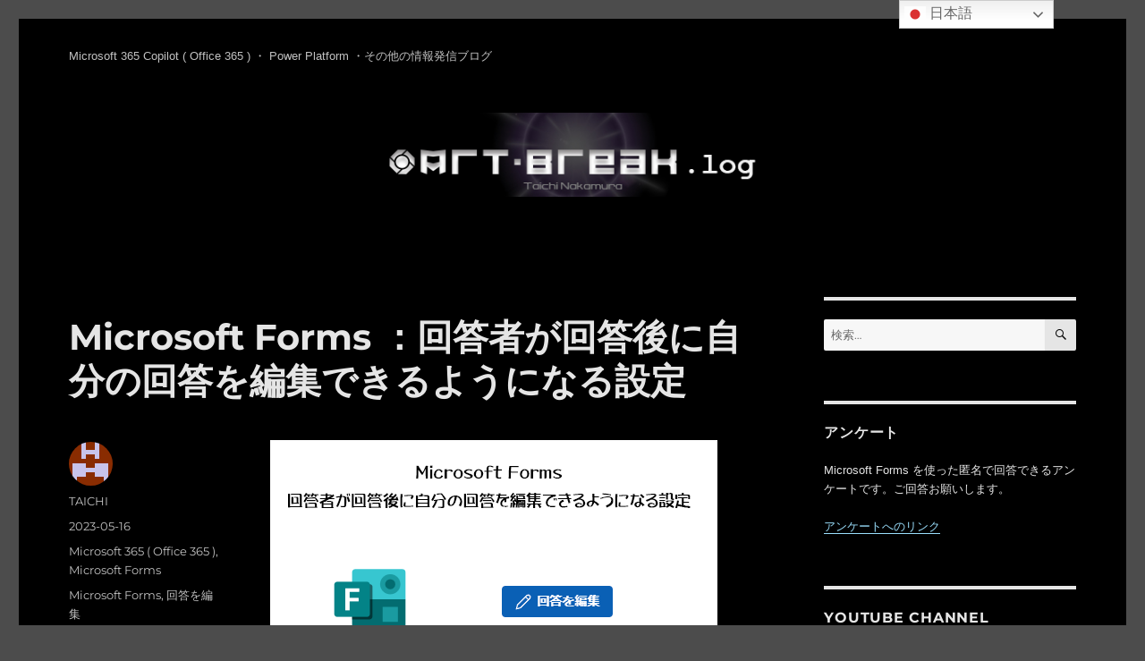

--- FILE ---
content_type: text/html; charset=UTF-8
request_url: https://art-break.net/tech/?p=18128
body_size: 24477
content:
<!DOCTYPE html>
<html lang="ja" prefix="og: http://ogp.me/ns# fb: http://ogp.me/ns/fb#" class="no-js">
<head>
	<meta charset="UTF-8">
	<meta name="viewport" content="width=device-width, initial-scale=1.0">
	<link rel="profile" href="https://gmpg.org/xfn/11">
		<script>(function(html){html.className = html.className.replace(/\bno-js\b/,'js')})(document.documentElement);</script>
<title>Microsoft Forms ：回答者が回答後に自分の回答を編集できるようになる設定 &#8211; Art-Break .log : Taichi Nakamura</title>
<meta name='robots' content='max-image-preview:large' />
<link rel="amphtml" href="https://art-break.net/tech/?p=18128&#038;amp=1" /><meta name="generator" content="AMP for WP 1.1.4"/><link rel='dns-prefetch' href='//www.googletagmanager.com' />
<link rel="alternate" type="application/rss+xml" title="Art-Break .log : Taichi Nakamura &raquo; フィード" href="https://art-break.net/tech/?feed=rss2" />
<link rel="alternate" type="application/rss+xml" title="Art-Break .log : Taichi Nakamura &raquo; コメントフィード" href="https://art-break.net/tech/?feed=comments-rss2" />
<script id="wpp-js" src="https://art-break.net/tech/wp-content/plugins/wordpress-popular-posts/assets/js/wpp.min.js?ver=7.3.1" data-sampling="0" data-sampling-rate="100" data-api-url="https://art-break.net/tech/index.php?rest_route=/wordpress-popular-posts" data-post-id="18128" data-token="084fad632f" data-lang="0" data-debug="0"></script>
<script>
window._wpemojiSettings = {"baseUrl":"https:\/\/s.w.org\/images\/core\/emoji\/14.0.0\/72x72\/","ext":".png","svgUrl":"https:\/\/s.w.org\/images\/core\/emoji\/14.0.0\/svg\/","svgExt":".svg","source":{"concatemoji":"https:\/\/art-break.net\/tech\/wp-includes\/js\/wp-emoji-release.min.js?ver=6.4.7"}};
/*! This file is auto-generated */
!function(i,n){var o,s,e;function c(e){try{var t={supportTests:e,timestamp:(new Date).valueOf()};sessionStorage.setItem(o,JSON.stringify(t))}catch(e){}}function p(e,t,n){e.clearRect(0,0,e.canvas.width,e.canvas.height),e.fillText(t,0,0);var t=new Uint32Array(e.getImageData(0,0,e.canvas.width,e.canvas.height).data),r=(e.clearRect(0,0,e.canvas.width,e.canvas.height),e.fillText(n,0,0),new Uint32Array(e.getImageData(0,0,e.canvas.width,e.canvas.height).data));return t.every(function(e,t){return e===r[t]})}function u(e,t,n){switch(t){case"flag":return n(e,"\ud83c\udff3\ufe0f\u200d\u26a7\ufe0f","\ud83c\udff3\ufe0f\u200b\u26a7\ufe0f")?!1:!n(e,"\ud83c\uddfa\ud83c\uddf3","\ud83c\uddfa\u200b\ud83c\uddf3")&&!n(e,"\ud83c\udff4\udb40\udc67\udb40\udc62\udb40\udc65\udb40\udc6e\udb40\udc67\udb40\udc7f","\ud83c\udff4\u200b\udb40\udc67\u200b\udb40\udc62\u200b\udb40\udc65\u200b\udb40\udc6e\u200b\udb40\udc67\u200b\udb40\udc7f");case"emoji":return!n(e,"\ud83e\udef1\ud83c\udffb\u200d\ud83e\udef2\ud83c\udfff","\ud83e\udef1\ud83c\udffb\u200b\ud83e\udef2\ud83c\udfff")}return!1}function f(e,t,n){var r="undefined"!=typeof WorkerGlobalScope&&self instanceof WorkerGlobalScope?new OffscreenCanvas(300,150):i.createElement("canvas"),a=r.getContext("2d",{willReadFrequently:!0}),o=(a.textBaseline="top",a.font="600 32px Arial",{});return e.forEach(function(e){o[e]=t(a,e,n)}),o}function t(e){var t=i.createElement("script");t.src=e,t.defer=!0,i.head.appendChild(t)}"undefined"!=typeof Promise&&(o="wpEmojiSettingsSupports",s=["flag","emoji"],n.supports={everything:!0,everythingExceptFlag:!0},e=new Promise(function(e){i.addEventListener("DOMContentLoaded",e,{once:!0})}),new Promise(function(t){var n=function(){try{var e=JSON.parse(sessionStorage.getItem(o));if("object"==typeof e&&"number"==typeof e.timestamp&&(new Date).valueOf()<e.timestamp+604800&&"object"==typeof e.supportTests)return e.supportTests}catch(e){}return null}();if(!n){if("undefined"!=typeof Worker&&"undefined"!=typeof OffscreenCanvas&&"undefined"!=typeof URL&&URL.createObjectURL&&"undefined"!=typeof Blob)try{var e="postMessage("+f.toString()+"("+[JSON.stringify(s),u.toString(),p.toString()].join(",")+"));",r=new Blob([e],{type:"text/javascript"}),a=new Worker(URL.createObjectURL(r),{name:"wpTestEmojiSupports"});return void(a.onmessage=function(e){c(n=e.data),a.terminate(),t(n)})}catch(e){}c(n=f(s,u,p))}t(n)}).then(function(e){for(var t in e)n.supports[t]=e[t],n.supports.everything=n.supports.everything&&n.supports[t],"flag"!==t&&(n.supports.everythingExceptFlag=n.supports.everythingExceptFlag&&n.supports[t]);n.supports.everythingExceptFlag=n.supports.everythingExceptFlag&&!n.supports.flag,n.DOMReady=!1,n.readyCallback=function(){n.DOMReady=!0}}).then(function(){return e}).then(function(){var e;n.supports.everything||(n.readyCallback(),(e=n.source||{}).concatemoji?t(e.concatemoji):e.wpemoji&&e.twemoji&&(t(e.twemoji),t(e.wpemoji)))}))}((window,document),window._wpemojiSettings);
</script>
<style id='wp-emoji-styles-inline-css'>

	img.wp-smiley, img.emoji {
		display: inline !important;
		border: none !important;
		box-shadow: none !important;
		height: 1em !important;
		width: 1em !important;
		margin: 0 0.07em !important;
		vertical-align: -0.1em !important;
		background: none !important;
		padding: 0 !important;
	}
</style>
<link rel='stylesheet' id='wp-block-library-css' href='https://art-break.net/tech/wp-content/plugins/gutenberg/build/block-library/style.css?ver=17.5.0' media='all' />
<link rel='stylesheet' id='wp-block-library-theme-css' href='https://art-break.net/tech/wp-content/plugins/gutenberg/build/block-library/theme.css?ver=17.5.0' media='all' />
<style id='classic-theme-styles-inline-css'>
/*! This file is auto-generated */
.wp-block-button__link{color:#fff;background-color:#32373c;border-radius:9999px;box-shadow:none;text-decoration:none;padding:calc(.667em + 2px) calc(1.333em + 2px);font-size:1.125em}.wp-block-file__button{background:#32373c;color:#fff;text-decoration:none}
</style>
<style id='global-styles-inline-css'>
body{--wp--preset--color--black: #000000;--wp--preset--color--cyan-bluish-gray: #abb8c3;--wp--preset--color--white: #fff;--wp--preset--color--pale-pink: #f78da7;--wp--preset--color--vivid-red: #cf2e2e;--wp--preset--color--luminous-vivid-orange: #ff6900;--wp--preset--color--luminous-vivid-amber: #fcb900;--wp--preset--color--light-green-cyan: #7bdcb5;--wp--preset--color--vivid-green-cyan: #00d084;--wp--preset--color--pale-cyan-blue: #8ed1fc;--wp--preset--color--vivid-cyan-blue: #0693e3;--wp--preset--color--vivid-purple: #9b51e0;--wp--preset--color--dark-gray: #1a1a1a;--wp--preset--color--medium-gray: #686868;--wp--preset--color--light-gray: #e5e5e5;--wp--preset--color--blue-gray: #4d545c;--wp--preset--color--bright-blue: #007acc;--wp--preset--color--light-blue: #9adffd;--wp--preset--color--dark-brown: #402b30;--wp--preset--color--medium-brown: #774e24;--wp--preset--color--dark-red: #640c1f;--wp--preset--color--bright-red: #ff675f;--wp--preset--color--yellow: #ffef8e;--wp--preset--gradient--vivid-cyan-blue-to-vivid-purple: linear-gradient(135deg,rgba(6,147,227,1) 0%,rgb(155,81,224) 100%);--wp--preset--gradient--light-green-cyan-to-vivid-green-cyan: linear-gradient(135deg,rgb(122,220,180) 0%,rgb(0,208,130) 100%);--wp--preset--gradient--luminous-vivid-amber-to-luminous-vivid-orange: linear-gradient(135deg,rgba(252,185,0,1) 0%,rgba(255,105,0,1) 100%);--wp--preset--gradient--luminous-vivid-orange-to-vivid-red: linear-gradient(135deg,rgba(255,105,0,1) 0%,rgb(207,46,46) 100%);--wp--preset--gradient--very-light-gray-to-cyan-bluish-gray: linear-gradient(135deg,rgb(238,238,238) 0%,rgb(169,184,195) 100%);--wp--preset--gradient--cool-to-warm-spectrum: linear-gradient(135deg,rgb(74,234,220) 0%,rgb(151,120,209) 20%,rgb(207,42,186) 40%,rgb(238,44,130) 60%,rgb(251,105,98) 80%,rgb(254,248,76) 100%);--wp--preset--gradient--blush-light-purple: linear-gradient(135deg,rgb(255,206,236) 0%,rgb(152,150,240) 100%);--wp--preset--gradient--blush-bordeaux: linear-gradient(135deg,rgb(254,205,165) 0%,rgb(254,45,45) 50%,rgb(107,0,62) 100%);--wp--preset--gradient--luminous-dusk: linear-gradient(135deg,rgb(255,203,112) 0%,rgb(199,81,192) 50%,rgb(65,88,208) 100%);--wp--preset--gradient--pale-ocean: linear-gradient(135deg,rgb(255,245,203) 0%,rgb(182,227,212) 50%,rgb(51,167,181) 100%);--wp--preset--gradient--electric-grass: linear-gradient(135deg,rgb(202,248,128) 0%,rgb(113,206,126) 100%);--wp--preset--gradient--midnight: linear-gradient(135deg,rgb(2,3,129) 0%,rgb(40,116,252) 100%);--wp--preset--font-size--small: 13px;--wp--preset--font-size--medium: 20px;--wp--preset--font-size--large: 36px;--wp--preset--font-size--x-large: 42px;--wp--preset--spacing--20: 0.44rem;--wp--preset--spacing--30: 0.67rem;--wp--preset--spacing--40: 1rem;--wp--preset--spacing--50: 1.5rem;--wp--preset--spacing--60: 2.25rem;--wp--preset--spacing--70: 3.38rem;--wp--preset--spacing--80: 5.06rem;--wp--preset--shadow--natural: 6px 6px 9px rgba(0, 0, 0, 0.2);--wp--preset--shadow--deep: 12px 12px 50px rgba(0, 0, 0, 0.4);--wp--preset--shadow--sharp: 6px 6px 0px rgba(0, 0, 0, 0.2);--wp--preset--shadow--outlined: 6px 6px 0px -3px rgba(255, 255, 255, 1), 6px 6px rgba(0, 0, 0, 1);--wp--preset--shadow--crisp: 6px 6px 0px rgba(0, 0, 0, 1);}:where(.is-layout-flex){gap: 0.5em;}:where(.is-layout-grid){gap: 0.5em;}body .is-layout-flow > .alignleft{float: left;margin-inline-start: 0;margin-inline-end: 2em;}body .is-layout-flow > .alignright{float: right;margin-inline-start: 2em;margin-inline-end: 0;}body .is-layout-flow > .aligncenter{margin-left: auto !important;margin-right: auto !important;}body .is-layout-constrained > .alignleft{float: left;margin-inline-start: 0;margin-inline-end: 2em;}body .is-layout-constrained > .alignright{float: right;margin-inline-start: 2em;margin-inline-end: 0;}body .is-layout-constrained > .aligncenter{margin-left: auto !important;margin-right: auto !important;}body .is-layout-constrained > :where(:not(.alignleft):not(.alignright):not(.alignfull)){max-width: var(--wp--style--global--content-size);margin-left: auto !important;margin-right: auto !important;}body .is-layout-constrained > .alignwide{max-width: var(--wp--style--global--wide-size);}body .is-layout-flex{display: flex;}body .is-layout-flex{flex-wrap: wrap;align-items: center;}body .is-layout-flex > *{margin: 0;}body .is-layout-grid{display: grid;}body .is-layout-grid > *{margin: 0;}:where(.wp-block-columns.is-layout-flex){gap: 2em;}:where(.wp-block-columns.is-layout-grid){gap: 2em;}:where(.wp-block-post-template.is-layout-flex){gap: 1.25em;}:where(.wp-block-post-template.is-layout-grid){gap: 1.25em;}.has-black-color{color: var(--wp--preset--color--black) !important;}.has-cyan-bluish-gray-color{color: var(--wp--preset--color--cyan-bluish-gray) !important;}.has-white-color{color: var(--wp--preset--color--white) !important;}.has-pale-pink-color{color: var(--wp--preset--color--pale-pink) !important;}.has-vivid-red-color{color: var(--wp--preset--color--vivid-red) !important;}.has-luminous-vivid-orange-color{color: var(--wp--preset--color--luminous-vivid-orange) !important;}.has-luminous-vivid-amber-color{color: var(--wp--preset--color--luminous-vivid-amber) !important;}.has-light-green-cyan-color{color: var(--wp--preset--color--light-green-cyan) !important;}.has-vivid-green-cyan-color{color: var(--wp--preset--color--vivid-green-cyan) !important;}.has-pale-cyan-blue-color{color: var(--wp--preset--color--pale-cyan-blue) !important;}.has-vivid-cyan-blue-color{color: var(--wp--preset--color--vivid-cyan-blue) !important;}.has-vivid-purple-color{color: var(--wp--preset--color--vivid-purple) !important;}.has-black-background-color{background-color: var(--wp--preset--color--black) !important;}.has-cyan-bluish-gray-background-color{background-color: var(--wp--preset--color--cyan-bluish-gray) !important;}.has-white-background-color{background-color: var(--wp--preset--color--white) !important;}.has-pale-pink-background-color{background-color: var(--wp--preset--color--pale-pink) !important;}.has-vivid-red-background-color{background-color: var(--wp--preset--color--vivid-red) !important;}.has-luminous-vivid-orange-background-color{background-color: var(--wp--preset--color--luminous-vivid-orange) !important;}.has-luminous-vivid-amber-background-color{background-color: var(--wp--preset--color--luminous-vivid-amber) !important;}.has-light-green-cyan-background-color{background-color: var(--wp--preset--color--light-green-cyan) !important;}.has-vivid-green-cyan-background-color{background-color: var(--wp--preset--color--vivid-green-cyan) !important;}.has-pale-cyan-blue-background-color{background-color: var(--wp--preset--color--pale-cyan-blue) !important;}.has-vivid-cyan-blue-background-color{background-color: var(--wp--preset--color--vivid-cyan-blue) !important;}.has-vivid-purple-background-color{background-color: var(--wp--preset--color--vivid-purple) !important;}.has-black-border-color{border-color: var(--wp--preset--color--black) !important;}.has-cyan-bluish-gray-border-color{border-color: var(--wp--preset--color--cyan-bluish-gray) !important;}.has-white-border-color{border-color: var(--wp--preset--color--white) !important;}.has-pale-pink-border-color{border-color: var(--wp--preset--color--pale-pink) !important;}.has-vivid-red-border-color{border-color: var(--wp--preset--color--vivid-red) !important;}.has-luminous-vivid-orange-border-color{border-color: var(--wp--preset--color--luminous-vivid-orange) !important;}.has-luminous-vivid-amber-border-color{border-color: var(--wp--preset--color--luminous-vivid-amber) !important;}.has-light-green-cyan-border-color{border-color: var(--wp--preset--color--light-green-cyan) !important;}.has-vivid-green-cyan-border-color{border-color: var(--wp--preset--color--vivid-green-cyan) !important;}.has-pale-cyan-blue-border-color{border-color: var(--wp--preset--color--pale-cyan-blue) !important;}.has-vivid-cyan-blue-border-color{border-color: var(--wp--preset--color--vivid-cyan-blue) !important;}.has-vivid-purple-border-color{border-color: var(--wp--preset--color--vivid-purple) !important;}.has-vivid-cyan-blue-to-vivid-purple-gradient-background{background: var(--wp--preset--gradient--vivid-cyan-blue-to-vivid-purple) !important;}.has-light-green-cyan-to-vivid-green-cyan-gradient-background{background: var(--wp--preset--gradient--light-green-cyan-to-vivid-green-cyan) !important;}.has-luminous-vivid-amber-to-luminous-vivid-orange-gradient-background{background: var(--wp--preset--gradient--luminous-vivid-amber-to-luminous-vivid-orange) !important;}.has-luminous-vivid-orange-to-vivid-red-gradient-background{background: var(--wp--preset--gradient--luminous-vivid-orange-to-vivid-red) !important;}.has-very-light-gray-to-cyan-bluish-gray-gradient-background{background: var(--wp--preset--gradient--very-light-gray-to-cyan-bluish-gray) !important;}.has-cool-to-warm-spectrum-gradient-background{background: var(--wp--preset--gradient--cool-to-warm-spectrum) !important;}.has-blush-light-purple-gradient-background{background: var(--wp--preset--gradient--blush-light-purple) !important;}.has-blush-bordeaux-gradient-background{background: var(--wp--preset--gradient--blush-bordeaux) !important;}.has-luminous-dusk-gradient-background{background: var(--wp--preset--gradient--luminous-dusk) !important;}.has-pale-ocean-gradient-background{background: var(--wp--preset--gradient--pale-ocean) !important;}.has-electric-grass-gradient-background{background: var(--wp--preset--gradient--electric-grass) !important;}.has-midnight-gradient-background{background: var(--wp--preset--gradient--midnight) !important;}.has-small-font-size{font-size: var(--wp--preset--font-size--small) !important;}.has-medium-font-size{font-size: var(--wp--preset--font-size--medium) !important;}.has-large-font-size{font-size: var(--wp--preset--font-size--large) !important;}.has-x-large-font-size{font-size: var(--wp--preset--font-size--x-large) !important;}
:where(.wp-block-columns.is-layout-flex){gap: 2em;}:where(.wp-block-columns.is-layout-grid){gap: 2em;}
.wp-block-pullquote{font-size: 1.5em;line-height: 1.6;}
.wp-block-navigation a:where(:not(.wp-element-button)){color: inherit;}
:where(.wp-block-post-template.is-layout-flex){gap: 1.25em;}:where(.wp-block-post-template.is-layout-grid){gap: 1.25em;}
</style>
<link rel='stylesheet' id='wordpress-popular-posts-css-css' href='https://art-break.net/tech/wp-content/plugins/wordpress-popular-posts/assets/css/wpp.css?ver=7.3.1' media='all' />
<link rel='stylesheet' id='twentysixteen-fonts-css' href='https://art-break.net/tech/wp-content/themes/twentysixteen/fonts/merriweather-plus-montserrat-plus-inconsolata.css?ver=20230328' media='all' />
<link rel='stylesheet' id='genericons-css' href='https://art-break.net/tech/wp-content/themes/twentysixteen/genericons/genericons.css?ver=20201208' media='all' />
<link rel='stylesheet' id='twentysixteen-style-css' href='https://art-break.net/tech/wp-content/themes/twentysixteen/style.css?ver=20250415' media='all' />
<style id='twentysixteen-style-inline-css'>
	/* Color Scheme */

	/* Background Color */
	body {
		background-color: #262626;
	}

	/* Page Background Color */
	.site {
		background-color: #1a1a1a;
	}

	mark,
	ins,
	button,
	button[disabled]:hover,
	button[disabled]:focus,
	input[type="button"],
	input[type="button"][disabled]:hover,
	input[type="button"][disabled]:focus,
	input[type="reset"],
	input[type="reset"][disabled]:hover,
	input[type="reset"][disabled]:focus,
	input[type="submit"],
	input[type="submit"][disabled]:hover,
	input[type="submit"][disabled]:focus,
	.menu-toggle.toggled-on,
	.menu-toggle.toggled-on:hover,
	.menu-toggle.toggled-on:focus,
	.pagination .prev,
	.pagination .next,
	.pagination .prev:hover,
	.pagination .prev:focus,
	.pagination .next:hover,
	.pagination .next:focus,
	.pagination .nav-links:before,
	.pagination .nav-links:after,
	.widget_calendar tbody a,
	.widget_calendar tbody a:hover,
	.widget_calendar tbody a:focus,
	.page-links a,
	.page-links a:hover,
	.page-links a:focus {
		color: #1a1a1a;
	}

	/* Link Color */
	.menu-toggle:hover,
	.menu-toggle:focus,
	a,
	.main-navigation a:hover,
	.main-navigation a:focus,
	.dropdown-toggle:hover,
	.dropdown-toggle:focus,
	.social-navigation a:hover:before,
	.social-navigation a:focus:before,
	.post-navigation a:hover .post-title,
	.post-navigation a:focus .post-title,
	.tagcloud a:hover,
	.tagcloud a:focus,
	.site-branding .site-title a:hover,
	.site-branding .site-title a:focus,
	.entry-title a:hover,
	.entry-title a:focus,
	.entry-footer a:hover,
	.entry-footer a:focus,
	.comment-metadata a:hover,
	.comment-metadata a:focus,
	.pingback .comment-edit-link:hover,
	.pingback .comment-edit-link:focus,
	.comment-reply-link,
	.comment-reply-link:hover,
	.comment-reply-link:focus,
	.required,
	.site-info a:hover,
	.site-info a:focus {
		color: #9adffd;
	}

	mark,
	ins,
	button:hover,
	button:focus,
	input[type="button"]:hover,
	input[type="button"]:focus,
	input[type="reset"]:hover,
	input[type="reset"]:focus,
	input[type="submit"]:hover,
	input[type="submit"]:focus,
	.pagination .prev:hover,
	.pagination .prev:focus,
	.pagination .next:hover,
	.pagination .next:focus,
	.widget_calendar tbody a,
	.page-links a:hover,
	.page-links a:focus {
		background-color: #9adffd;
	}

	input[type="date"]:focus,
	input[type="time"]:focus,
	input[type="datetime-local"]:focus,
	input[type="week"]:focus,
	input[type="month"]:focus,
	input[type="text"]:focus,
	input[type="email"]:focus,
	input[type="url"]:focus,
	input[type="password"]:focus,
	input[type="search"]:focus,
	input[type="tel"]:focus,
	input[type="number"]:focus,
	textarea:focus,
	.tagcloud a:hover,
	.tagcloud a:focus,
	.menu-toggle:hover,
	.menu-toggle:focus {
		border-color: #9adffd;
	}

	/* Main Text Color */
	body,
	blockquote cite,
	blockquote small,
	.main-navigation a,
	.menu-toggle,
	.dropdown-toggle,
	.social-navigation a,
	.post-navigation a,
	.pagination a:hover,
	.pagination a:focus,
	.widget-title a,
	.site-branding .site-title a,
	.entry-title a,
	.page-links > .page-links-title,
	.comment-author,
	.comment-reply-title small a:hover,
	.comment-reply-title small a:focus {
		color: #e5e5e5;
	}

	blockquote,
	.menu-toggle.toggled-on,
	.menu-toggle.toggled-on:hover,
	.menu-toggle.toggled-on:focus,
	.post-navigation,
	.post-navigation div + div,
	.pagination,
	.widget,
	.page-header,
	.page-links a,
	.comments-title,
	.comment-reply-title {
		border-color: #e5e5e5;
	}

	button,
	button[disabled]:hover,
	button[disabled]:focus,
	input[type="button"],
	input[type="button"][disabled]:hover,
	input[type="button"][disabled]:focus,
	input[type="reset"],
	input[type="reset"][disabled]:hover,
	input[type="reset"][disabled]:focus,
	input[type="submit"],
	input[type="submit"][disabled]:hover,
	input[type="submit"][disabled]:focus,
	.menu-toggle.toggled-on,
	.menu-toggle.toggled-on:hover,
	.menu-toggle.toggled-on:focus,
	.pagination:before,
	.pagination:after,
	.pagination .prev,
	.pagination .next,
	.page-links a {
		background-color: #e5e5e5;
	}

	/* Secondary Text Color */

	/**
	 * IE8 and earlier will drop any block with CSS3 selectors.
	 * Do not combine these styles with the next block.
	 */
	body:not(.search-results) .entry-summary {
		color: #c1c1c1;
	}

	blockquote,
	.post-password-form label,
	a:hover,
	a:focus,
	a:active,
	.post-navigation .meta-nav,
	.image-navigation,
	.comment-navigation,
	.widget_recent_entries .post-date,
	.widget_rss .rss-date,
	.widget_rss cite,
	.site-description,
	.author-bio,
	.entry-footer,
	.entry-footer a,
	.sticky-post,
	.taxonomy-description,
	.entry-caption,
	.comment-metadata,
	.pingback .edit-link,
	.comment-metadata a,
	.pingback .comment-edit-link,
	.comment-form label,
	.comment-notes,
	.comment-awaiting-moderation,
	.logged-in-as,
	.form-allowed-tags,
	.site-info,
	.site-info a,
	.wp-caption .wp-caption-text,
	.gallery-caption,
	.widecolumn label,
	.widecolumn .mu_register label {
		color: #c1c1c1;
	}

	.widget_calendar tbody a:hover,
	.widget_calendar tbody a:focus {
		background-color: #c1c1c1;
	}

	/* Border Color */
	fieldset,
	pre,
	abbr,
	acronym,
	table,
	th,
	td,
	input[type="date"],
	input[type="time"],
	input[type="datetime-local"],
	input[type="week"],
	input[type="month"],
	input[type="text"],
	input[type="email"],
	input[type="url"],
	input[type="password"],
	input[type="search"],
	input[type="tel"],
	input[type="number"],
	textarea,
	.main-navigation li,
	.main-navigation .primary-menu,
	.menu-toggle,
	.dropdown-toggle:after,
	.social-navigation a,
	.image-navigation,
	.comment-navigation,
	.tagcloud a,
	.entry-content,
	.entry-summary,
	.page-links a,
	.page-links > span,
	.comment-list article,
	.comment-list .pingback,
	.comment-list .trackback,
	.comment-reply-link,
	.no-comments,
	.widecolumn .mu_register .mu_alert {
		border-color: #e5e5e5; /* Fallback for IE7 and IE8 */
		border-color: rgba( 229, 229, 229, 0.2);
	}

	hr,
	code {
		background-color: #e5e5e5; /* Fallback for IE7 and IE8 */
		background-color: rgba( 229, 229, 229, 0.2);
	}

	@media screen and (min-width: 56.875em) {
		.main-navigation li:hover > a,
		.main-navigation li.focus > a {
			color: #9adffd;
		}

		.main-navigation ul ul,
		.main-navigation ul ul li {
			border-color: rgba( 229, 229, 229, 0.2);
		}

		.main-navigation ul ul:before {
			border-top-color: rgba( 229, 229, 229, 0.2);
			border-bottom-color: rgba( 229, 229, 229, 0.2);
		}

		.main-navigation ul ul li {
			background-color: #1a1a1a;
		}

		.main-navigation ul ul:after {
			border-top-color: #1a1a1a;
			border-bottom-color: #1a1a1a;
		}
	}


		/* Custom Page Background Color */
		.site {
			background-color: #000000;
		}

		mark,
		ins,
		button,
		button[disabled]:hover,
		button[disabled]:focus,
		input[type="button"],
		input[type="button"][disabled]:hover,
		input[type="button"][disabled]:focus,
		input[type="reset"],
		input[type="reset"][disabled]:hover,
		input[type="reset"][disabled]:focus,
		input[type="submit"],
		input[type="submit"][disabled]:hover,
		input[type="submit"][disabled]:focus,
		.menu-toggle.toggled-on,
		.menu-toggle.toggled-on:hover,
		.menu-toggle.toggled-on:focus,
		.pagination .prev,
		.pagination .next,
		.pagination .prev:hover,
		.pagination .prev:focus,
		.pagination .next:hover,
		.pagination .next:focus,
		.pagination .nav-links:before,
		.pagination .nav-links:after,
		.widget_calendar tbody a,
		.widget_calendar tbody a:hover,
		.widget_calendar tbody a:focus,
		.page-links a,
		.page-links a:hover,
		.page-links a:focus {
			color: #000000;
		}

		@media screen and (min-width: 56.875em) {
			.main-navigation ul ul li {
				background-color: #000000;
			}

			.main-navigation ul ul:after {
				border-top-color: #000000;
				border-bottom-color: #000000;
			}
		}
	
</style>
<link rel='stylesheet' id='twentysixteen-block-style-css' href='https://art-break.net/tech/wp-content/themes/twentysixteen/css/blocks.css?ver=20240817' media='all' />
<!--[if lt IE 10]>
<link rel='stylesheet' id='twentysixteen-ie-css' href='https://art-break.net/tech/wp-content/themes/twentysixteen/css/ie.css?ver=20170530' media='all' />
<![endif]-->
<!--[if lt IE 9]>
<link rel='stylesheet' id='twentysixteen-ie8-css' href='https://art-break.net/tech/wp-content/themes/twentysixteen/css/ie8.css?ver=20170530' media='all' />
<![endif]-->
<!--[if lt IE 8]>
<link rel='stylesheet' id='twentysixteen-ie7-css' href='https://art-break.net/tech/wp-content/themes/twentysixteen/css/ie7.css?ver=20170530' media='all' />
<![endif]-->
<link rel='stylesheet' id='slb_core-css' href='https://art-break.net/tech/wp-content/plugins/simple-lightbox/client/css/app.css?ver=2.9.4' media='all' />
<!--[if lt IE 9]>
<script src="https://art-break.net/tech/wp-content/themes/twentysixteen/js/html5.js?ver=3.7.3" id="twentysixteen-html5-js"></script>
<![endif]-->
<script src="https://art-break.net/tech/wp-includes/js/jquery/jquery.min.js?ver=3.7.1" id="jquery-core-js"></script>
<script src="https://art-break.net/tech/wp-includes/js/jquery/jquery-migrate.min.js?ver=3.4.1" id="jquery-migrate-js"></script>
<script id="twentysixteen-script-js-extra">
var screenReaderText = {"expand":"\u30b5\u30d6\u30e1\u30cb\u30e5\u30fc\u3092\u5c55\u958b","collapse":"\u30b5\u30d6\u30e1\u30cb\u30e5\u30fc\u3092\u9589\u3058\u308b"};
</script>
<script src="https://art-break.net/tech/wp-content/themes/twentysixteen/js/functions.js?ver=20230629" id="twentysixteen-script-js" defer data-wp-strategy="defer"></script>

<!-- Site Kit によって追加された Google タグ（gtag.js）スニペット -->

<!-- Google アナリティクス スニペット (Site Kit が追加) -->
<script src="https://www.googletagmanager.com/gtag/js?id=GT-P8Z5M64" id="google_gtagjs-js" async></script>
<script id="google_gtagjs-js-after">
window.dataLayer = window.dataLayer || [];function gtag(){dataLayer.push(arguments);}
gtag("set","linker",{"domains":["art-break.net"]});
gtag("js", new Date());
gtag("set", "developer_id.dZTNiMT", true);
gtag("config", "GT-P8Z5M64");
</script>

<!-- Site Kit によって追加された終了 Google タグ（gtag.js）スニペット -->
<link rel="https://api.w.org/" href="https://art-break.net/tech/index.php?rest_route=/" /><link rel="alternate" type="application/json" href="https://art-break.net/tech/index.php?rest_route=/wp/v2/posts/18128" /><link rel="EditURI" type="application/rsd+xml" title="RSD" href="https://art-break.net/tech/xmlrpc.php?rsd" />
<meta name="generator" content="WordPress 6.4.7" />
<link rel="canonical" href="https://art-break.net/tech/?p=18128" />
<link rel='shortlink' href='https://art-break.net/tech/?p=18128' />
<link rel="alternate" type="application/json+oembed" href="https://art-break.net/tech/index.php?rest_route=%2Foembed%2F1.0%2Fembed&#038;url=https%3A%2F%2Fart-break.net%2Ftech%2F%3Fp%3D18128" />
<link rel="alternate" type="text/xml+oembed" href="https://art-break.net/tech/index.php?rest_route=%2Foembed%2F1.0%2Fembed&#038;url=https%3A%2F%2Fart-break.net%2Ftech%2F%3Fp%3D18128&#038;format=xml" />
<meta name="generator" content="Site Kit by Google 1.152.1" />            <style id="wpp-loading-animation-styles">@-webkit-keyframes bgslide{from{background-position-x:0}to{background-position-x:-200%}}@keyframes bgslide{from{background-position-x:0}to{background-position-x:-200%}}.wpp-widget-block-placeholder,.wpp-shortcode-placeholder{margin:0 auto;width:60px;height:3px;background:#dd3737;background:linear-gradient(90deg,#dd3737 0%,#571313 10%,#dd3737 100%);background-size:200% auto;border-radius:3px;-webkit-animation:bgslide 1s infinite linear;animation:bgslide 1s infinite linear}</style>
            <meta name="google-site-verification" content="kLfYympqsohFBl2fJznsTyI9F24U224dMWTJnB2OQ10">
<!-- Site Kit が追加した Google AdSense メタタグ -->
<meta name="google-adsense-platform-account" content="ca-host-pub-2644536267352236">
<meta name="google-adsense-platform-domain" content="sitekit.withgoogle.com">
<!-- Site Kit が追加した End Google AdSense メタタグ -->
<style id="custom-background-css">
body.custom-background { background-color: #4c4c4c; }
</style>
	<script>( HTMLScriptElement.supports && HTMLScriptElement.supports("importmap") ) || document.write( '<script src="https://art-break.net/tech/wp-content/plugins/gutenberg/build/modules/importmap-polyfill.min.js"></scr' + 'ipt>' );</script><link rel="icon" href="https://art-break.net/tech/wp-content/uploads/2019/05/ab-150x150.jpg" sizes="32x32" />
<link rel="icon" href="https://art-break.net/tech/wp-content/uploads/2019/05/ab.jpg" sizes="192x192" />
<link rel="apple-touch-icon" href="https://art-break.net/tech/wp-content/uploads/2019/05/ab.jpg" />
<meta name="msapplication-TileImage" content="https://art-break.net/tech/wp-content/uploads/2019/05/ab.jpg" />
		<style id="wp-custom-css">
			.site-title {display:none;}
.site-header {padding-top:0;}
body {
  font-family: "Helvetica Neue",
    Arial,
    "Hiragino Kaku Gothic ProN",
    "Hiragino Sans",
    Meiryo,
    sans-serif;
}
.entry-content p {font-size:1.2rem;}
.entry-content .ap_container {margin-bottom:40px;}
.entry-title{margin-top:20px;}
.wp-block-separator.is-style-wide{background-color:#efefef;}
.entry-content h4{text-transform: none;}
.wp-block-quote cite { color:currentColor;} 
.addthis_tool {margin-top:40px;}		</style>
		
<!-- START - Open Graph and Twitter Card Tags 3.3.5 -->
 <!-- Facebook Open Graph -->
  <meta property="og:locale" content="ja_JP"/>
  <meta property="og:site_name" content="Art-Break .log : Taichi Nakamura"/>
  <meta property="og:title" content="Microsoft Forms ：回答者が回答後に自分の回答を編集できるようになる設定"/>
  <meta property="og:url" content="https://art-break.net/tech/?p=18128"/>
  <meta property="og:type" content="article"/>
  <meta property="og:description" content="※読むとわかりますが途中で想定外の出来事に遭遇した結果、そこから試行錯誤しながら並行して記事を書いているので、いつも以上にまとまりのない記事で読みづらいかもしれません。







そういえばありそうでなかった機能ですね。アンケートやクイズの回答者が回答後に回答を編集するって機能。



2023/04/28 付けで Microsoft 365 管理センターのメッセージセンターに以下のメッセージが公開されていました。



▼ Microsoft フォーム: 回答者が送信後に回答を編集できるようにする







フォーム・クイズ作成者の設定で回答者が回答を編集できるようになるとの事。すっ"/>
  <meta property="og:image" content="https://art-break.net/tech/wp-content/uploads/2023/05/230516.png"/>
  <meta property="og:image:url" content="https://art-break.net/tech/wp-content/uploads/2023/05/230516.png"/>
  <meta property="og:image:secure_url" content="https://art-break.net/tech/wp-content/uploads/2023/05/230516.png"/>
  <meta property="article:published_time" content="2023-05-16T10:14:46+09:00"/>
  <meta property="article:modified_time" content="2023-05-16T10:14:47+09:00" />
  <meta property="og:updated_time" content="2023-05-16T10:14:47+09:00" />
  <meta property="article:section" content="Microsoft 365 ( Office 365 )"/>
  <meta property="article:section" content="Microsoft Forms"/>
  <meta property="article:publisher" content="https://www.facebook.com/taichi.nakamura"/>
 <!-- Google+ / Schema.org -->
 <!-- Twitter Cards -->
  <meta name="twitter:title" content="Microsoft Forms ：回答者が回答後に自分の回答を編集できるようになる設定"/>
  <meta name="twitter:url" content="https://art-break.net/tech/?p=18128"/>
  <meta name="twitter:description" content="※読むとわかりますが途中で想定外の出来事に遭遇した結果、そこから試行錯誤しながら並行して記事を書いているので、いつも以上にまとまりのない記事で読みづらいかもしれません。







そういえばありそうでなかった機能ですね。アンケートやクイズの回答者が回答後に回答を編集するって機能。



2023/04/28 付けで Microsoft 365 管理センターのメッセージセンターに以下のメッセージが公開されていました。



▼ Microsoft フォーム: 回答者が送信後に回答を編集できるようにする







フォーム・クイズ作成者の設定で回答者が回答を編集できるようになるとの事。すっ"/>
  <meta name="twitter:image" content="https://art-break.net/tech/wp-content/uploads/2023/05/230516.png"/>
  <meta name="twitter:card" content="summary_large_image"/>
  <meta name="twitter:creator" content="@artbreak_taichi"/>
  <meta name="twitter:site" content="@@artbreak_taichi"/>
 <!-- SEO -->
 <!-- Misc. tags -->
 <!-- is_singular -->
<!-- END - Open Graph and Twitter Card Tags 3.3.5 -->
	
<script async src="https://pagead2.googlesyndication.com/pagead/js/adsbygoogle.js?client=ca-pub-9190697625878682"
     crossorigin="anonymous"></script></head>

<body class="post-template-default single single-post postid-18128 single-format-standard custom-background wp-embed-responsive">
<div id="page" class="site">
	<div class="site-inner">
		<a class="skip-link screen-reader-text" href="#content">
			コンテンツへスキップ		</a>

		<header id="masthead" class="site-header">
			<div class="site-header-main">
				<div class="site-branding">
																					<p class="site-title"><a href="https://art-break.net/tech/" rel="home" >Art-Break .log : Taichi Nakamura</a></p>
												<p class="site-description">Microsoft 365 Copilot ( Office 365 ) ・ Power Platform ・その他の情報発信ブログ</p>
									</div><!-- .site-branding -->

							</div><!-- .site-header-main -->

											<div class="header-image">
					<a href="https://art-break.net/tech/" rel="home" >
						<img src="https://art-break.net/tech/wp-content/uploads/2023/02/bloglogo3.png" width="1200" height="100" alt="Art-Break .log : Taichi Nakamura" sizes="(max-width: 709px) 85vw, (max-width: 909px) 81vw, (max-width: 1362px) 88vw, 1200px" srcset="https://art-break.net/tech/wp-content/uploads/2023/02/bloglogo3.png 1200w, https://art-break.net/tech/wp-content/uploads/2023/02/bloglogo3-300x25.png 300w, https://art-break.net/tech/wp-content/uploads/2023/02/bloglogo3-600x50.png 600w, https://art-break.net/tech/wp-content/uploads/2023/02/bloglogo3-768x64.png 768w" decoding="async" fetchpriority="high" />					</a>
				</div><!-- .header-image -->
					</header><!-- .site-header -->

		<div id="content" class="site-content">

<div id="primary" class="content-area">
	<main id="main" class="site-main">
		
<article id="post-18128" class="post-18128 post type-post status-publish format-standard hentry category-offic365 category-msforms tag-microsoft-forms tag-1563">
	<header class="entry-header">
		<h1 class="entry-title">Microsoft Forms ：回答者が回答後に自分の回答を編集できるようになる設定</h1>	</header><!-- .entry-header -->

	
	
	<div class="entry-content">
		
<figure class="wp-block-image size-full"><a href="https://art-break.net/tech/wp-content/uploads/2023/05/230516.png" data-slb-active="1" data-slb-asset="75484622" data-slb-internal="0"><img decoding="async" width="500" height="265" src="https://art-break.net/tech/wp-content/uploads/2023/05/230516.png" alt="" class="wp-image-18155" srcset="https://art-break.net/tech/wp-content/uploads/2023/05/230516.png 500w, https://art-break.net/tech/wp-content/uploads/2023/05/230516-300x159.png 300w" sizes="(max-width: 500px) 85vw, 500px" /></a></figure>



<p>※読むとわかりますが途中で想定外の出来事に遭遇した結果、そこから試行錯誤しながら並行して記事を書いているので、いつも以上にまとまりのない記事で読みづらいかもしれません。</p>



<hr class="wp-block-separator has-alpha-channel-opacity"/>



<p>そういえばありそうでなかった機能ですね。アンケートやクイズの回答者が回答後に回答を編集するって機能。</p>



<p>2023/04/28 付けで Microsoft 365 管理センターのメッセージセンターに以下のメッセージが公開されていました。</p>



<p>▼ Microsoft フォーム: 回答者が送信後に回答を編集できるようにする</p>



<figure class="wp-block-image size-full"><a href="https://art-break.net/tech/wp-content/uploads/2023/05/230516_01.png" data-slb-active="1" data-slb-asset="2009099935" data-slb-internal="0"><img decoding="async" width="546" height="866" src="https://art-break.net/tech/wp-content/uploads/2023/05/230516_01.png" alt="" class="wp-image-18129" srcset="https://art-break.net/tech/wp-content/uploads/2023/05/230516_01.png 546w, https://art-break.net/tech/wp-content/uploads/2023/05/230516_01-189x300.png 189w" sizes="(max-width: 546px) 85vw, 546px" /></a></figure>



<p>フォーム・クイズ作成者の設定で回答者が回答を編集できるようになるとの事。すっかり忘れていた頃にふと先週僕の環境に展開されていたので早速触ってみます。</p>



<span id="more-18128"></span>



<h3 class="wp-block-heading">■設定は簡単</h3>



<p>▼フォーム・クイズの右上「…」から「設定」</p>



<figure class="wp-block-image size-full"><a href="https://art-break.net/tech/wp-content/uploads/2023/05/230516_02.png" data-slb-active="1" data-slb-asset="393646298" data-slb-internal="0"><img loading="lazy" decoding="async" width="288" height="386" src="https://art-break.net/tech/wp-content/uploads/2023/05/230516_02.png" alt="" class="wp-image-18130" srcset="https://art-break.net/tech/wp-content/uploads/2023/05/230516_02.png 288w, https://art-break.net/tech/wp-content/uploads/2023/05/230516_02-224x300.png 224w" sizes="(max-width: 288px) 85vw, 288px" /></a></figure>



<p>▼設定項目</p>



<figure class="wp-block-image size-full"><a href="https://art-break.net/tech/wp-content/uploads/2023/05/230516_03.png" data-slb-active="1" data-slb-asset="357824658" data-slb-internal="0"><img loading="lazy" decoding="async" width="441" height="912" src="https://art-break.net/tech/wp-content/uploads/2023/05/230516_03.png" alt="" class="wp-image-18131" srcset="https://art-break.net/tech/wp-content/uploads/2023/05/230516_03.png 441w, https://art-break.net/tech/wp-content/uploads/2023/05/230516_03-145x300.png 145w" sizes="(max-width: 441px) 85vw, 441px" /></a></figure>



<p>なんかあらためて見ると設定項目増えましたよねぇ。そういえば下の「応答の受信確認」って機能も記事にしてなかったかも…下書きを書いた状態で面倒になってそのまま放置していました…。話は戻して、この中の、</p>



<p>▼「回答者に回答の編集を許可する」にチェック</p>



<figure class="wp-block-image size-full"><a href="https://art-break.net/tech/wp-content/uploads/2023/05/230516_04.png" data-slb-active="1" data-slb-asset="2015165672" data-slb-internal="0"><img loading="lazy" decoding="async" width="328" height="205" src="https://art-break.net/tech/wp-content/uploads/2023/05/230516_04.png" alt="" class="wp-image-18132" srcset="https://art-break.net/tech/wp-content/uploads/2023/05/230516_04.png 328w, https://art-break.net/tech/wp-content/uploads/2023/05/230516_04-300x188.png 300w" sizes="(max-width: 328px) 85vw, 328px" /></a></figure>



<p>設定はこれで完了です。</p>



<h3 class="wp-block-heading">■回答したあとに編集してみる（編集できない…）</h3>



<p>では回答者の立場になってフォームを回答します。PCで回答します。</p>



<p>▼回答後の画面</p>



<figure class="wp-block-image size-large"><a href="https://art-break.net/tech/wp-content/uploads/2023/05/230516_05.png" data-slb-active="1" data-slb-asset="572262418" data-slb-internal="0"><img loading="lazy" decoding="async" width="600" height="406" src="https://art-break.net/tech/wp-content/uploads/2023/05/230516_05-600x406.png" alt="" class="wp-image-18133" srcset="https://art-break.net/tech/wp-content/uploads/2023/05/230516_05-600x406.png 600w, https://art-break.net/tech/wp-content/uploads/2023/05/230516_05-300x203.png 300w, https://art-break.net/tech/wp-content/uploads/2023/05/230516_05-768x519.png 768w, https://art-break.net/tech/wp-content/uploads/2023/05/230516_05.png 1022w" sizes="(max-width: 709px) 85vw, (max-width: 909px) 67vw, (max-width: 984px) 61vw, (max-width: 1362px) 45vw, 600px" /></a></figure>



<p>「保存して後で編集」というボタンがありますね。クリックしてみると、</p>



<p>▼ん？？？</p>



<figure class="wp-block-image size-large"><a href="https://art-break.net/tech/wp-content/uploads/2023/05/230516_06.png" data-slb-active="1" data-slb-asset="1636046104" data-slb-internal="0"><img loading="lazy" decoding="async" width="600" height="309" src="https://art-break.net/tech/wp-content/uploads/2023/05/230516_06-600x309.png" alt="" class="wp-image-18134" srcset="https://art-break.net/tech/wp-content/uploads/2023/05/230516_06-600x309.png 600w, https://art-break.net/tech/wp-content/uploads/2023/05/230516_06-300x154.png 300w, https://art-break.net/tech/wp-content/uploads/2023/05/230516_06-768x396.png 768w, https://art-break.net/tech/wp-content/uploads/2023/05/230516_06-1536x791.png 1536w, https://art-break.net/tech/wp-content/uploads/2023/05/230516_06-1200x618.png 1200w, https://art-break.net/tech/wp-content/uploads/2023/05/230516_06.png 1868w" sizes="(max-width: 709px) 85vw, (max-width: 909px) 67vw, (max-width: 984px) 61vw, (max-width: 1362px) 45vw, 600px" /></a></figure>



<p>あ、この画面…なんかよくわからないけどたまに出てくるスタートページにも似ているけど見慣れないページだ。このページのURL見ると、</p>



<p>▼「 DesignPageV2.aspx 」って名前</p>



<figure class="wp-block-image size-full"><a href="https://art-break.net/tech/wp-content/uploads/2023/05/230516_07.png" data-slb-active="1" data-slb-asset="2127863726" data-slb-internal="0"><img loading="lazy" decoding="async" width="417" height="44" src="https://art-break.net/tech/wp-content/uploads/2023/05/230516_07.png" alt="" class="wp-image-18135" srcset="https://art-break.net/tech/wp-content/uploads/2023/05/230516_07.png 417w, https://art-break.net/tech/wp-content/uploads/2023/05/230516_07-300x32.png 300w" sizes="(max-width: 417px) 85vw, 417px" /></a></figure>



<p>V2だからつまりバージョン2って事なんだろうけど、フォームのテンプレートがあったりするページなんですよね。いずれこれが新しいスタートページになるからV2なのかな？なんて思って数か月…このページは謎ですが、ウッカリ本筋を失念するところだった！回答後に編集する機能を探ってるんだった！しかし、なんでこのページに飛ばされたのか？と思ってよく見ると、</p>



<p>▼「最近」のところに今回答したフォームがあり、太枠で囲われていました</p>



<figure class="wp-block-image size-full"><a href="https://art-break.net/tech/wp-content/uploads/2023/05/230516_08.png" data-slb-active="1" data-slb-asset="1225000174" data-slb-internal="0"><img loading="lazy" decoding="async" width="358" height="352" src="https://art-break.net/tech/wp-content/uploads/2023/05/230516_08.png" alt="" class="wp-image-18136" srcset="https://art-break.net/tech/wp-content/uploads/2023/05/230516_08.png 358w, https://art-break.net/tech/wp-content/uploads/2023/05/230516_08-300x295.png 300w" sizes="(max-width: 358px) 85vw, 358px" /></a></figure>



<p>飛ばされたページが予想外だったのでインパクト薄いけど、一応太枠で囲われているという事で強調しているわけだけど、ちょっとUX的にはよろしくないですね。回答者が編集できるまでの導線が微妙です。</p>



<p>とりあえず、クリックしてみると、</p>



<p>▼再度回答画面に</p>



<figure class="wp-block-image size-large"><a href="https://art-break.net/tech/wp-content/uploads/2023/05/230516_10.png" data-slb-active="1" data-slb-asset="1781695273" data-slb-internal="0"><img loading="lazy" decoding="async" width="600" height="329" src="https://art-break.net/tech/wp-content/uploads/2023/05/230516_10-600x329.png" alt="" class="wp-image-18138" srcset="https://art-break.net/tech/wp-content/uploads/2023/05/230516_10-600x329.png 600w, https://art-break.net/tech/wp-content/uploads/2023/05/230516_10-300x165.png 300w, https://art-break.net/tech/wp-content/uploads/2023/05/230516_10-768x422.png 768w, https://art-break.net/tech/wp-content/uploads/2023/05/230516_10.png 1033w" sizes="(max-width: 709px) 85vw, (max-width: 909px) 67vw, (max-width: 984px) 61vw, (max-width: 1362px) 45vw, 600px" /></a></figure>



<p>グレーでチェックされている選択肢「a」はさっき回答した選択肢です。ということでここで編集できるんですね。じゃ別の選択肢「b」に編集しようとクリック…ん？クリックできない？？<br>はい、結論から言ってグレーアウトされたこの状態だと編集できませんでした。機能追加されたてで正常動作しないのかな？なんて思いながら1日放置しました。なので本当はこの記事は昨日公開する予定だったけど、お蔵入り覚悟で一旦保留していたんです。</p>



<h3 class="wp-block-heading">■一晩寝かせたら編集できるようになっていた！？</h3>



<p>ところが、今朝、同じフォームを開いてみると、</p>



<p>▼上のスクショと見比べてみてください</p>



<figure class="wp-block-image size-large"><a href="https://art-break.net/tech/wp-content/uploads/2023/05/230516_11.png" data-slb-active="1" data-slb-asset="2090084853" data-slb-internal="0"><img loading="lazy" decoding="async" width="600" height="315" src="https://art-break.net/tech/wp-content/uploads/2023/05/230516_11-600x315.png" alt="" class="wp-image-18139" srcset="https://art-break.net/tech/wp-content/uploads/2023/05/230516_11-600x315.png 600w, https://art-break.net/tech/wp-content/uploads/2023/05/230516_11-300x158.png 300w, https://art-break.net/tech/wp-content/uploads/2023/05/230516_11-768x404.png 768w, https://art-break.net/tech/wp-content/uploads/2023/05/230516_11.png 1088w" sizes="(max-width: 709px) 85vw, (max-width: 909px) 67vw, (max-width: 984px) 61vw, (max-width: 1362px) 45vw, 600px" /></a></figure>



<p>上部に「回答の表示と編集ができます」という案内文と右に「回答を編集」というボタンが表示されています。なんだろう？編集できるまでに時間がかかるのかな？とりあえずボタンをクリックしてみます。</p>



<p>▼グレーアウトが解除された！</p>



<figure class="wp-block-image size-large"><a href="https://art-break.net/tech/wp-content/uploads/2023/05/230516_12.png" data-slb-active="1" data-slb-asset="380337866" data-slb-internal="0"><img loading="lazy" decoding="async" width="600" height="399" src="https://art-break.net/tech/wp-content/uploads/2023/05/230516_12-600x399.png" alt="" class="wp-image-18140" srcset="https://art-break.net/tech/wp-content/uploads/2023/05/230516_12-600x399.png 600w, https://art-break.net/tech/wp-content/uploads/2023/05/230516_12-300x199.png 300w, https://art-break.net/tech/wp-content/uploads/2023/05/230516_12-768x510.png 768w, https://art-break.net/tech/wp-content/uploads/2023/05/230516_12.png 1016w" sizes="(max-width: 709px) 85vw, (max-width: 909px) 67vw, (max-width: 984px) 61vw, (max-width: 1362px) 45vw, 600px" /></a></figure>



<p>▼選択肢を変更して「送信」ボタンをクリック</p>



<figure class="wp-block-image size-large"><a href="https://art-break.net/tech/wp-content/uploads/2023/05/230516_13.png" data-slb-active="1" data-slb-asset="1776146907" data-slb-internal="0"><img loading="lazy" decoding="async" width="600" height="395" src="https://art-break.net/tech/wp-content/uploads/2023/05/230516_13-600x395.png" alt="" class="wp-image-18141" srcset="https://art-break.net/tech/wp-content/uploads/2023/05/230516_13-600x395.png 600w, https://art-break.net/tech/wp-content/uploads/2023/05/230516_13-300x197.png 300w, https://art-break.net/tech/wp-content/uploads/2023/05/230516_13-768x506.png 768w, https://art-break.net/tech/wp-content/uploads/2023/05/230516_13.png 1030w" sizes="(max-width: 709px) 85vw, (max-width: 909px) 67vw, (max-width: 984px) 61vw, (max-width: 1362px) 45vw, 600px" /></a></figure>



<p>▼編集完了</p>



<figure class="wp-block-image size-large"><a href="https://art-break.net/tech/wp-content/uploads/2023/05/230516_14.png" data-slb-active="1" data-slb-asset="1631245900" data-slb-internal="0"><img loading="lazy" decoding="async" width="600" height="307" src="https://art-break.net/tech/wp-content/uploads/2023/05/230516_14-600x307.png" alt="" class="wp-image-18142" srcset="https://art-break.net/tech/wp-content/uploads/2023/05/230516_14-600x307.png 600w, https://art-break.net/tech/wp-content/uploads/2023/05/230516_14-300x154.png 300w, https://art-break.net/tech/wp-content/uploads/2023/05/230516_14-768x393.png 768w, https://art-break.net/tech/wp-content/uploads/2023/05/230516_14.png 1063w" sizes="(max-width: 709px) 85vw, (max-width: 909px) 67vw, (max-width: 984px) 61vw, (max-width: 1362px) 45vw, 600px" /></a></figure>



<p>これで無事に回答済を編集できました。</p>



<div class='code-block code-block-2' style='margin: 8px auto; text-align: center; display: block; clear: both;'>
<script async src="https://pagead2.googlesyndication.com/pagead/js/adsbygoogle.js?client=ca-pub-9190697625878682"
     crossorigin="anonymous"></script>
<!-- art-break.net ウィジェット -->
<ins class="adsbygoogle"
     style="display:block"
     data-ad-client="ca-pub-9190697625878682"
     data-ad-slot="9046927531"
     data-ad-format="auto"
     data-full-width-responsive="true"></ins>
<script>
     (adsbygoogle = window.adsbygoogle || []).push({});
</script></div>
<h3 class="wp-block-heading">■回答が編集できない状態のパターンを探ってみる</h3>



<p>昨日試したら回答を編集しようとしてもグレーアウトされて編集できない状態だった事は前述の通りだけど、どういうパターンなんだろう？</p>



<p>試しにまず作りたてのフォームで回答してみたところ、</p>



<p>▼あれ？回答後の表記が違うぞ？</p>



<figure class="wp-block-image size-large"><a href="https://art-break.net/tech/wp-content/uploads/2023/05/230516_15.png" data-slb-active="1" data-slb-asset="521875339" data-slb-internal="0"><img loading="lazy" decoding="async" width="600" height="416" src="https://art-break.net/tech/wp-content/uploads/2023/05/230516_15-600x416.png" alt="" class="wp-image-18143" srcset="https://art-break.net/tech/wp-content/uploads/2023/05/230516_15-600x416.png 600w, https://art-break.net/tech/wp-content/uploads/2023/05/230516_15-300x208.png 300w, https://art-break.net/tech/wp-content/uploads/2023/05/230516_15-768x533.png 768w, https://art-break.net/tech/wp-content/uploads/2023/05/230516_15.png 933w" sizes="(max-width: 709px) 85vw, (max-width: 909px) 67vw, (max-width: 984px) 61vw, (max-width: 1362px) 45vw, 600px" /></a></figure>



<p>上のスクショと見比べてみてください。ここでは編集できるとは書いてない。応答を保存するとしか記載されていません。「応答を保存する」をクリックして、再度フォームを開くと、</p>



<p>▼やはり回答結果は見られるけど編集はできない状態です</p>



<figure class="wp-block-image size-large"><a href="https://art-break.net/tech/wp-content/uploads/2023/05/230516_16.png" data-slb-active="1" data-slb-asset="1093340691" data-slb-internal="0"><img loading="lazy" decoding="async" width="600" height="365" src="https://art-break.net/tech/wp-content/uploads/2023/05/230516_16-600x365.png" alt="" class="wp-image-18144" srcset="https://art-break.net/tech/wp-content/uploads/2023/05/230516_16-600x365.png 600w, https://art-break.net/tech/wp-content/uploads/2023/05/230516_16-300x183.png 300w, https://art-break.net/tech/wp-content/uploads/2023/05/230516_16-768x467.png 768w, https://art-break.net/tech/wp-content/uploads/2023/05/230516_16.png 963w" sizes="(max-width: 709px) 85vw, (max-width: 909px) 67vw, (max-width: 984px) 61vw, (max-width: 1362px) 45vw, 600px" /></a></figure>



<p>次に、フォーム作成自体は数日前に作成したけど、回答直後に編集を試みた時は？</p>



<p>▼回答後の画面は編集もできそうな雰囲気</p>



<figure class="wp-block-image size-large"><a href="https://art-break.net/tech/wp-content/uploads/2023/05/230516_17.png" data-slb-active="1" data-slb-asset="472037801" data-slb-internal="0"><img loading="lazy" decoding="async" width="600" height="389" src="https://art-break.net/tech/wp-content/uploads/2023/05/230516_17-600x389.png" alt="" class="wp-image-18145" srcset="https://art-break.net/tech/wp-content/uploads/2023/05/230516_17-600x389.png 600w, https://art-break.net/tech/wp-content/uploads/2023/05/230516_17-300x195.png 300w, https://art-break.net/tech/wp-content/uploads/2023/05/230516_17-768x498.png 768w, https://art-break.net/tech/wp-content/uploads/2023/05/230516_17.png 976w" sizes="(max-width: 709px) 85vw, (max-width: 909px) 67vw, (max-width: 984px) 61vw, (max-width: 1362px) 45vw, 600px" /></a></figure>



<p>▼回答を開くと編集できるボタンが表示されてる</p>



<figure class="wp-block-image size-large"><a href="https://art-break.net/tech/wp-content/uploads/2023/05/230516_18.png" data-slb-active="1" data-slb-asset="847815740" data-slb-internal="0"><img loading="lazy" decoding="async" width="600" height="383" src="https://art-break.net/tech/wp-content/uploads/2023/05/230516_18-600x383.png" alt="" class="wp-image-18146" srcset="https://art-break.net/tech/wp-content/uploads/2023/05/230516_18-600x383.png 600w, https://art-break.net/tech/wp-content/uploads/2023/05/230516_18-300x192.png 300w, https://art-break.net/tech/wp-content/uploads/2023/05/230516_18-768x491.png 768w, https://art-break.net/tech/wp-content/uploads/2023/05/230516_18.png 1022w" sizes="(max-width: 709px) 85vw, (max-width: 909px) 67vw, (max-width: 984px) 61vw, (max-width: 1362px) 45vw, 600px" /></a></figure>



<p>この検証結果だけで判断するなら、「フォームの作成直後には編集できる準備が整っていなく、編集できるようになるまで時間が必要。」という認識です。逆にフォーム作成から時間がある程度経っていれば、回答者が回答直後に編集する事は可能というところでしょうか。でも一つ矛盾点があります。昨日最初にこの機能を試した時のフォームは結構前に作ったフォームだったのに回答を編集できませんでした。あ、でも、思い出すと、フォーム自体は古いものだけど、フォームの設定項目「回答者に回答の編集を許可する」をチェックした直後でした。</p>



<p>つまり総合すると、<strong>「フォームの設定項目『回答者に回答の編集を許可する』にチェックを入れた直後には編集できる準備が整っていなく回答結果を閲覧できるのみ、編集できるようになるまでには一定の時間が必要。」</strong>という事ですかね。あくまでも僕のちょっとした検証結果からの類推ですが。なので確実なのは少なくともこのような利用を想定したフォームを作成する際には、回答開始の少なくとも1日前くらいには設定項目も含めてフォーム作成済にしておくと良いと思います。</p>



<h3 class="wp-block-heading">■フォーム所有者は回答者が編集した事をどこまで把握できるのか？</h3>



<p>一つ気になる点は、回答者が回答後に編集した事をフォーム所有者は把握できるのか？</p>



<p>実際に回答後に編集した回答を見てみると、</p>



<p>▼ここからは全くわかりません</p>



<figure class="wp-block-image size-large"><a href="https://art-break.net/tech/wp-content/uploads/2023/05/230516_27.png" data-slb-active="1" data-slb-asset="468554738" data-slb-internal="0"><img loading="lazy" decoding="async" width="600" height="340" src="https://art-break.net/tech/wp-content/uploads/2023/05/230516_27-600x340.png" alt="" class="wp-image-18158" srcset="https://art-break.net/tech/wp-content/uploads/2023/05/230516_27-600x340.png 600w, https://art-break.net/tech/wp-content/uploads/2023/05/230516_27-300x170.png 300w, https://art-break.net/tech/wp-content/uploads/2023/05/230516_27-768x435.png 768w, https://art-break.net/tech/wp-content/uploads/2023/05/230516_27.png 947w" sizes="(max-width: 709px) 85vw, (max-width: 909px) 67vw, (max-width: 984px) 61vw, (max-width: 1362px) 45vw, 600px" /></a></figure>



<p>しかし、</p>



<p>▼応答画面の「 Excel で開く」から見ると、</p>



<figure class="wp-block-image size-large"><a href="https://art-break.net/tech/wp-content/uploads/2023/05/230516_28.png" data-slb-active="1" data-slb-asset="1851283228" data-slb-internal="0"><img loading="lazy" decoding="async" width="600" height="247" src="https://art-break.net/tech/wp-content/uploads/2023/05/230516_28-600x247.png" alt="" class="wp-image-18159" srcset="https://art-break.net/tech/wp-content/uploads/2023/05/230516_28-600x247.png 600w, https://art-break.net/tech/wp-content/uploads/2023/05/230516_28-300x124.png 300w, https://art-break.net/tech/wp-content/uploads/2023/05/230516_28-768x317.png 768w, https://art-break.net/tech/wp-content/uploads/2023/05/230516_28.png 907w" sizes="(max-width: 709px) 85vw, (max-width: 909px) 67vw, (max-width: 984px) 61vw, (max-width: 1362px) 45vw, 600px" /></a></figure>



<p>▼「最終変更時間」という列が</p>



<figure class="wp-block-image size-large"><a href="https://art-break.net/tech/wp-content/uploads/2023/05/230516_29.png" data-slb-active="1" data-slb-asset="1150541905" data-slb-internal="0"><img loading="lazy" decoding="async" width="600" height="118" src="https://art-break.net/tech/wp-content/uploads/2023/05/230516_29-600x118.png" alt="" class="wp-image-18160" srcset="https://art-break.net/tech/wp-content/uploads/2023/05/230516_29-600x118.png 600w, https://art-break.net/tech/wp-content/uploads/2023/05/230516_29-300x59.png 300w, https://art-break.net/tech/wp-content/uploads/2023/05/230516_29-768x151.png 768w, https://art-break.net/tech/wp-content/uploads/2023/05/230516_29.png 995w" sizes="(max-width: 709px) 85vw, (max-width: 909px) 67vw, (max-width: 984px) 61vw, (max-width: 1362px) 45vw, 600px" /></a></figure>



<p>これが前からあったかどうかはわかりませんが、ここにタイムスタンプが刻まれている回答は回答後に編集されたという事ですね。なので編集されたかどうかはここからわかります。さすがに編集前の回答が何だったかまではわかりませんね。</p>



<h3 class="wp-block-heading">■色々試してみる</h3>



<p>この機能は色々なパターンで試すことができそうだけど、全部やってるとキリがないので、限りある時間の中で色々試してみます。</p>



<p>まず、組織内のユーザーが回答をした後に一旦ブラウザーを閉じたとします。その後やはり編集したくなった時は？</p>



<p>▼ Microsoft Forms のスタートページに入ってみる</p>



<figure class="wp-block-image size-large"><a href="https://art-break.net/tech/wp-content/uploads/2023/05/230516_19.png" data-slb-active="1" data-slb-asset="1479275163" data-slb-internal="0"><img loading="lazy" decoding="async" width="600" height="516" src="https://art-break.net/tech/wp-content/uploads/2023/05/230516_19-600x516.png" alt="" class="wp-image-18147" srcset="https://art-break.net/tech/wp-content/uploads/2023/05/230516_19-600x516.png 600w, https://art-break.net/tech/wp-content/uploads/2023/05/230516_19-300x258.png 300w, https://art-break.net/tech/wp-content/uploads/2023/05/230516_19.png 627w" sizes="(max-width: 709px) 85vw, (max-width: 909px) 67vw, (max-width: 984px) 61vw, (max-width: 1362px) 45vw, 600px" /></a></figure>



<p>Microsoft Forms のスタートページの「最近使ったファイル」って今までは自分で作った個人フォーム・クイズや編集で共有されたフォーム・クイズが表示されていたと思うけど、このアカウントは自分で作った事も共有された事もありません。で、さっき回答して後で編集するボタンを押したフォームがここに表示されていました。つまり、後で回答を編集したい場合は、 Microsoft Forms のスタートページに入れば、回答したフォームが表示されるので、そこから入って編集できますね。</p>



<p>あれ？じゃ、組織外の人が匿名回答したものは？</p>



<p>▼誰でも回答できるフォーム</p>



<figure class="wp-block-image size-full"><a href="https://art-break.net/tech/wp-content/uploads/2023/05/230516_20.png" data-slb-active="1" data-slb-asset="1136020611" data-slb-internal="0"><img loading="lazy" decoding="async" width="442" height="241" src="https://art-break.net/tech/wp-content/uploads/2023/05/230516_20.png" alt="" class="wp-image-18148" srcset="https://art-break.net/tech/wp-content/uploads/2023/05/230516_20.png 442w, https://art-break.net/tech/wp-content/uploads/2023/05/230516_20-300x164.png 300w" sizes="(max-width: 442px) 85vw, 442px" /></a></figure>



<p>▼ Edge で InPrivate ウィンドウにして組織アカウントやMSアカウントにサインインしていない状態</p>



<figure class="wp-block-image size-full"><a href="https://art-break.net/tech/wp-content/uploads/2023/05/230516_21.png" data-slb-active="1" data-slb-asset="656385910" data-slb-internal="0"><img loading="lazy" decoding="async" width="343" height="209" src="https://art-break.net/tech/wp-content/uploads/2023/05/230516_21.png" alt="" class="wp-image-18149" srcset="https://art-break.net/tech/wp-content/uploads/2023/05/230516_21.png 343w, https://art-break.net/tech/wp-content/uploads/2023/05/230516_21-300x183.png 300w" sizes="(max-width: 343px) 85vw, 343px" /></a></figure>



<p>▼回答します</p>



<figure class="wp-block-image size-large"><a href="https://art-break.net/tech/wp-content/uploads/2023/05/230516_22.png" data-slb-active="1" data-slb-asset="1613117642" data-slb-internal="0"><img loading="lazy" decoding="async" width="600" height="441" src="https://art-break.net/tech/wp-content/uploads/2023/05/230516_22-600x441.png" alt="" class="wp-image-18150" srcset="https://art-break.net/tech/wp-content/uploads/2023/05/230516_22-600x441.png 600w, https://art-break.net/tech/wp-content/uploads/2023/05/230516_22-300x221.png 300w, https://art-break.net/tech/wp-content/uploads/2023/05/230516_22-768x564.png 768w, https://art-break.net/tech/wp-content/uploads/2023/05/230516_22.png 951w" sizes="(max-width: 709px) 85vw, (max-width: 909px) 67vw, (max-width: 984px) 61vw, (max-width: 1362px) 45vw, 600px" /></a></figure>



<p>▼あ、なんか文言が違う</p>



<figure class="wp-block-image size-large"><a href="https://art-break.net/tech/wp-content/uploads/2023/05/230516_23.png" data-slb-active="1" data-slb-asset="904800520" data-slb-internal="0"><img loading="lazy" decoding="async" width="600" height="422" src="https://art-break.net/tech/wp-content/uploads/2023/05/230516_23-600x422.png" alt="" class="wp-image-18151" srcset="https://art-break.net/tech/wp-content/uploads/2023/05/230516_23-600x422.png 600w, https://art-break.net/tech/wp-content/uploads/2023/05/230516_23-300x211.png 300w, https://art-break.net/tech/wp-content/uploads/2023/05/230516_23-768x540.png 768w, https://art-break.net/tech/wp-content/uploads/2023/05/230516_23.png 1003w" sizes="(max-width: 709px) 85vw, (max-width: 909px) 67vw, (max-width: 984px) 61vw, (max-width: 1362px) 45vw, 600px" /></a></figure>



<p>上の方の組織アカウントにサインインされてる状態の回答後のスクショと比較してみてください。こっちは「回答を保存するためにサインインした後も、フォームの所有者に対しては回答の匿名性が保たれます。」と説明文があり「応答を保存する」というボタンです。つまり、匿名性を保ったまま自分のアカウントにサインインすれば編集できるという事でしょうね。ボタンをクリックすると、</p>



<p>▼サインインを促されました</p>



<figure class="wp-block-image size-large"><a href="https://art-break.net/tech/wp-content/uploads/2023/05/230516_24.png" data-slb-active="1" data-slb-asset="1572640585" data-slb-internal="0"><img loading="lazy" decoding="async" width="600" height="486" src="https://art-break.net/tech/wp-content/uploads/2023/05/230516_24-600x486.png" alt="" class="wp-image-18152" srcset="https://art-break.net/tech/wp-content/uploads/2023/05/230516_24-600x486.png 600w, https://art-break.net/tech/wp-content/uploads/2023/05/230516_24-300x243.png 300w, https://art-break.net/tech/wp-content/uploads/2023/05/230516_24.png 609w" sizes="(max-width: 709px) 85vw, (max-width: 909px) 67vw, (max-width: 984px) 61vw, (max-width: 1362px) 45vw, 600px" /></a></figure>



<p>さて、次にフォーム作成者が回答をした時に「回答を編集」ボタンをクリックしたら？</p>



<p>▼同じタイトルが2個並びます</p>



<figure class="wp-block-image size-full"><a href="https://art-break.net/tech/wp-content/uploads/2023/05/230516_25.png" data-slb-active="1" data-slb-asset="601856681" data-slb-internal="0"><img loading="lazy" decoding="async" width="598" height="506" src="https://art-break.net/tech/wp-content/uploads/2023/05/230516_25.png" alt="" class="wp-image-18153" srcset="https://art-break.net/tech/wp-content/uploads/2023/05/230516_25.png 598w, https://art-break.net/tech/wp-content/uploads/2023/05/230516_25-300x254.png 300w" sizes="(max-width: 598px) 85vw, 598px" /></a></figure>



<p>右側がフォーム作成者として表示されたフォームで、左側は回答者として表示されたフォームです。同じフォームが２個並びます。</p>



<p>あ、では、複数回答OKの場合は？</p>



<p>▼3回回答したユーザー</p>



<figure class="wp-block-image size-large"><a href="https://art-break.net/tech/wp-content/uploads/2023/05/230516_26.png" data-slb-active="1" data-slb-asset="686590595" data-slb-internal="0"><img loading="lazy" decoding="async" width="600" height="363" src="https://art-break.net/tech/wp-content/uploads/2023/05/230516_26-600x363.png" alt="" class="wp-image-18154" srcset="https://art-break.net/tech/wp-content/uploads/2023/05/230516_26-600x363.png 600w, https://art-break.net/tech/wp-content/uploads/2023/05/230516_26-300x181.png 300w, https://art-break.net/tech/wp-content/uploads/2023/05/230516_26-768x464.png 768w, https://art-break.net/tech/wp-content/uploads/2023/05/230516_26.png 872w" sizes="(max-width: 709px) 85vw, (max-width: 909px) 67vw, (max-width: 984px) 61vw, (max-width: 1362px) 45vw, 600px" /></a></figure>



<p>同じフォームに3回も回答する事など…いや、あるか。例えば社内でアイデア募集や目安箱を Microsoft Forms のフォームを使って行う事があると思います。つまり使い切りじゃなく恒久的に設置して広く回答を求める場合は1人が複数回答するのも想定内。そうするとこのように回答した分だけ同じタイトルが並びますね。</p>



<p>たぶん他にも色々と興味深い結果になりそうな検証パターンはありそうですが、もう時間なのでここまでにしておきます。</p>



<hr class="wp-block-separator has-alpha-channel-opacity is-style-wide"/>



<p>この回答済を後から編集するという機能。統計を取るようなアンケートであれば別に間違えていてもわざわざ編集して直すなんて…って思いますよね。また、例えばオンライン試験であれば回答後に編集できちゃうのは一般的じゃないですよね。じゃ使い道は？というと、僕は編集はできずとも自分の回答を確認したい時はよくありました。例えばイベント参加のフォームに応募した後に、数日後になって「あの時、参加できる日程何日にOKしたっけ？」とか、IT技術コミュニティイベントの登壇応募フォームだと「勢いで応募内容を書いたけど、どんな登壇内容を書いて応募したっけ？」ってなってフォーム作成者に質問しちゃったりも経験ありました。フォーム回答時に回答内容まで手元に保存しないですもんね。なので編集できずとも自分の回答を後から確認するという点では僕は個人的にはうれしかったりします。</p>
<!-- CONTENT END 1 -->
	</div><!-- .entry-content -->

	<footer class="entry-footer">
		<span class="byline"><img alt='' src='https://secure.gravatar.com/avatar/a582a08342b02b0a7a953d4259221586?s=49&#038;d=retro&#038;r=g' srcset='https://secure.gravatar.com/avatar/a582a08342b02b0a7a953d4259221586?s=98&#038;d=retro&#038;r=g 2x' class='avatar avatar-49 photo' height='49' width='49' loading='lazy' decoding='async'/><span class="screen-reader-text">投稿者 </span><span class="author vcard"><a class="url fn n" href="https://art-break.net/tech/?author=1">TAICHI</a></span></span><span class="posted-on"><span class="screen-reader-text">投稿日: </span><a href="https://art-break.net/tech/?p=18128" rel="bookmark"><time class="entry-date published" datetime="2023-05-16T10:14:46+09:00">2023-05-16</time><time class="updated" datetime="2023-05-16T10:14:47+09:00">2023-05-16</time></a></span><span class="cat-links"><span class="screen-reader-text">カテゴリー </span><a href="https://art-break.net/tech/?cat=110" rel="category">Microsoft 365 ( Office 365 )</a>, <a href="https://art-break.net/tech/?cat=334" rel="category">Microsoft Forms</a></span><span class="tags-links"><span class="screen-reader-text">タグ </span><a href="https://art-break.net/tech/?tag=microsoft-forms" rel="tag">Microsoft Forms</a>, <a href="https://art-break.net/tech/?tag=%e5%9b%9e%e7%ad%94%e3%82%92%e7%b7%a8%e9%9b%86" rel="tag">回答を編集</a></span>			</footer><!-- .entry-footer -->
</article><!-- #post-18128 -->

	<nav class="navigation post-navigation" aria-label="投稿">
		<h2 class="screen-reader-text">投稿ナビゲーション</h2>
		<div class="nav-links"><div class="nav-previous"><a href="https://art-break.net/tech/?p=18104" rel="prev"><span class="meta-nav" aria-hidden="true">前</span> <span class="screen-reader-text">前の投稿:</span> <span class="post-title">Microsoft Teams ：Wikiタブに「使うなよ」「移行しよう」のアナウンスが出るようになった</span></a></div><div class="nav-next"><a href="https://art-break.net/tech/?p=18170" rel="next"><span class="meta-nav" aria-hidden="true">次</span> <span class="screen-reader-text">次の投稿:</span> <span class="post-title">Microsoft Teams ：会議のキャプション（字幕）で冒涜的な単語のフィルター処理をオフにできるようになった</span></a></div></div>
	</nav><div class='code-block code-block-1' style='margin: 8px 0; clear: both;'>
<script async src="https://pagead2.googlesyndication.com/pagead/js/adsbygoogle.js?client=ca-pub-9190697625878682"
     crossorigin="anonymous"></script>
<!-- art-break.net ウィジェット -->
<ins class="adsbygoogle"
     style="display:block"
     data-ad-client="ca-pub-9190697625878682"
     data-ad-slot="9046927531"
     data-ad-format="auto"
     data-full-width-responsive="true"></ins>
<script>
     (adsbygoogle = window.adsbygoogle || []).push({});
</script></div>

	</main><!-- .site-main -->

	
</div><!-- .content-area -->


	<aside id="secondary" class="sidebar widget-area">
		<section id="search-2" class="widget widget_search">
<form role="search" method="get" class="search-form" action="https://art-break.net/tech/">
	<label>
		<span class="screen-reader-text">
			検索:		</span>
		<input type="search" class="search-field" placeholder="検索&hellip;" value="" name="s" />
	</label>
	<button type="submit" class="search-submit"><span class="screen-reader-text">
		検索	</span></button>
</form>
</section><section id="text-8" class="widget widget_text"><h2 class="widget-title">アンケート</h2>			<div class="textwidget"><p>Microsoft Forms を使った匿名で回答できるアンケートです。ご回答お願いします。</p>
<p><a href="https://forms.office.com/Pages/ResponsePage.aspx?id=fV8w1eTQik-FB40VYjrEGCj472WCSgJMp2cKKolqYltUNk4zN1dLQ04ySjJBSVJLMDFJQ0FPUk1FSy4u" target="_blank" rel="noopener">アンケートへのリンク</a></p>
</div>
		</section><section id="custom_html-2" class="widget_text widget widget_custom_html"><h2 class="widget-title">YouTube Channel</h2><div class="textwidget custom-html-widget"><script src="https://apis.google.com/js/platform.js"></script>
▼ Microsoft 365 Copilot / Power Platform / その他
<div class="g-ytsubscribe" data-channelid="UC68c3l10PR2ZBEXuaNaFrrw" data-layout="full" data-theme="dark" data-count="default"></div>
<br><br>
▼ 音楽 / GRヤリス / ガジェット紹介 / その他
<div class="g-ytsubscribe" data-channelid="UCEDk08IiKERN9Yso32p03FQ" data-layout="full" data-theme="dark" data-count="default"></div>
<br><br>
チャンネル登録よろしくお願いします！</div></section><section id="media_video-3" class="widget widget_media_video"><h2 class="widget-title">おそらく世界初！ Power Apps 楽器アプリ演奏会</h2><div style="width:100%;" class="wp-video"><!--[if lt IE 9]><script>document.createElement('video');</script><![endif]-->
<video class="wp-video-shortcode" id="video-18128-1" preload="metadata" controls="controls"><source type="video/youtube" src="https://youtu.be/D95j5DJtC30?_=1" /><a href="https://youtu.be/D95j5DJtC30">https://youtu.be/D95j5DJtC30</a></video></div></section><section id="text-7" class="widget widget_text"><h2 class="widget-title">RSS</h2>			<div class="textwidget"><p><a href="https://art-break.net/tech/?feed=rss2"><img loading="lazy" decoding="async" class="" src="https://art-break.net/tech/wp-content/uploads/2020/12/rss.png" width="30" height="30" border="0" /></a></p>
</div>
		</section>
		<section id="recent-posts-2" class="widget widget_recent_entries">
		<h2 class="widget-title">最近の投稿</h2><nav aria-label="最近の投稿">
		<ul>
											<li>
					<a href="https://art-break.net/tech/?p=24538">Microsoft 365 Copilot ： Word のエージェントモードを使ってみた（フロンティアプログラム）</a>
									</li>
											<li>
					<a href="https://art-break.net/tech/?p=24512">SharePoint ：テナントのストレージの空き容量が不足した時の動き＆（あくまでもこの時の僕の）対応と対策</a>
									</li>
											<li>
					<a href="https://art-break.net/tech/?p=24500">Microsoft 365 ライセンスのみで利用できる Copilot Create に画像生成・動画生成が復活</a>
									</li>
											<li>
					<a href="https://art-break.net/tech/?p=24478">Microsoft Teams ：チャネルでも「ファイル」タブが「共有済み」に変わった</a>
									</li>
											<li>
					<a href="https://art-break.net/tech/?p=24438">Microsoft 365 Copilot ：Anthropic モデルの有効化についてモヤモヤばかり残る考察（2026/01/14版）</a>
									</li>
					</ul>

		</nav></section><section id="categories-2" class="widget widget_categories"><h2 class="widget-title">カテゴリー</h2><nav aria-label="カテゴリー">
			<ul>
					<li class="cat-item cat-item-110"><a href="https://art-break.net/tech/?cat=110">Microsoft 365 ( Office 365 )</a> (1,381)
<ul class='children'>
	<li class="cat-item cat-item-388"><a href="https://art-break.net/tech/?cat=388">Microsoft 365 ( Office 365 ) Groups</a> (7)
</li>
	<li class="cat-item cat-item-227"><a href="https://art-break.net/tech/?cat=227">Microsoft Bookings</a> (3)
</li>
	<li class="cat-item cat-item-1628"><a href="https://art-break.net/tech/?cat=1628">Microsoft Clipchamp</a> (13)
</li>
	<li class="cat-item cat-item-334"><a href="https://art-break.net/tech/?cat=334">Microsoft Forms</a> (39)
</li>
	<li class="cat-item cat-item-1031"><a href="https://art-break.net/tech/?cat=1031">Microsoft Lists</a> (56)
</li>
	<li class="cat-item cat-item-1366"><a href="https://art-break.net/tech/?cat=1366">Microsoft Loop</a> (18)
</li>
	<li class="cat-item cat-item-1800"><a href="https://art-break.net/tech/?cat=1800">Microsoft Places</a> (1)
</li>
	<li class="cat-item cat-item-330"><a href="https://art-break.net/tech/?cat=330">Microsoft Planner</a> (29)
</li>
	<li class="cat-item cat-item-650"><a href="https://art-break.net/tech/?cat=650">Microsoft Search</a> (5)
</li>
	<li class="cat-item cat-item-525"><a href="https://art-break.net/tech/?cat=525">Microsoft Stream</a> (57)
</li>
	<li class="cat-item cat-item-161"><a href="https://art-break.net/tech/?cat=161">Microsoft Teams</a> (572)
</li>
	<li class="cat-item cat-item-746"><a href="https://art-break.net/tech/?cat=746">Microsoft To Do</a> (12)
</li>
	<li class="cat-item cat-item-457"><a href="https://art-break.net/tech/?cat=457">Microsoft Whiteboard</a> (23)
</li>
	<li class="cat-item cat-item-419"><a href="https://art-break.net/tech/?cat=419">Office</a> (15)
</li>
	<li class="cat-item cat-item-684"><a href="https://art-break.net/tech/?cat=684">OneDrive ( for Business )</a> (58)
</li>
	<li class="cat-item cat-item-614"><a href="https://art-break.net/tech/?cat=614">OneNote</a> (7)
</li>
	<li class="cat-item cat-item-224"><a href="https://art-break.net/tech/?cat=224">Outlook</a> (26)
</li>
	<li class="cat-item cat-item-1"><a href="https://art-break.net/tech/?cat=1">SharePoint</a> (470)
</li>
	<li class="cat-item cat-item-225"><a href="https://art-break.net/tech/?cat=225">Yammer</a> (31)
</li>
</ul>
</li>
	<li class="cat-item cat-item-1666"><a href="https://art-break.net/tech/?cat=1666">Microsoft Copilot</a> (53)
</li>
	<li class="cat-item cat-item-1259"><a href="https://art-break.net/tech/?cat=1259">Microsoft Viva</a> (20)
<ul class='children'>
	<li class="cat-item cat-item-1542"><a href="https://art-break.net/tech/?cat=1542">Viva Insights</a> (13)
</li>
	<li class="cat-item cat-item-1537"><a href="https://art-break.net/tech/?cat=1537">Viva Engage</a> (7)
</li>
</ul>
</li>
	<li class="cat-item cat-item-797"><a href="https://art-break.net/tech/?cat=797">Microsoft Power Platform</a> (82)
<ul class='children'>
	<li class="cat-item cat-item-268"><a href="https://art-break.net/tech/?cat=268">Power Apps</a> (38)
</li>
	<li class="cat-item cat-item-376"><a href="https://art-break.net/tech/?cat=376">Power Automate</a> (40)
</li>
	<li class="cat-item cat-item-226"><a href="https://art-break.net/tech/?cat=226">Power BI</a> (8)
</li>
	<li class="cat-item cat-item-862"><a href="https://art-break.net/tech/?cat=862">Power Virtual Agents</a> (3)
</li>
</ul>
</li>
	<li class="cat-item cat-item-605"><a href="https://art-break.net/tech/?cat=605">Azure</a> (3)
</li>
	<li class="cat-item cat-item-4"><a href="https://art-break.net/tech/?cat=4">その他</a> (137)
<ul class='children'>
	<li class="cat-item cat-item-1525"><a href="https://art-break.net/tech/?cat=1525">ガジェット紹介</a> (2)
</li>
	<li class="cat-item cat-item-1055"><a href="https://art-break.net/tech/?cat=1055">動画</a> (31)
</li>
	<li class="cat-item cat-item-571"><a href="https://art-break.net/tech/?cat=571">Home 365 User Group</a> (10)
</li>
	<li class="cat-item cat-item-698"><a href="https://art-break.net/tech/?cat=698">Japan Power Apps Orchestra</a> (9)
</li>
	<li class="cat-item cat-item-695"><a href="https://art-break.net/tech/?cat=695">Microsoft MVP</a> (17)
</li>
</ul>
</li>
			</ul>

			</nav></section><section id="text-3" class="widget widget_text"><h2 class="widget-title">Taichi Nakamura</h2>			<div class="textwidget"><p>「居酒屋店員」「ミュージシャン」「Webデザイナー」という経歴から…<br />
2009年から2016年まで従業員数が約7,000名規模の企業に常駐し、 SharePoint 2007 ／ 2010 ／ 2013 の運営・サイト構築を担当。<br />
2016年の転職をキッカケに、3社ほど転々としながら Microsoft 365 ( Office 365 ) 全般を楽しんでいます。</p>
<p>プライベートでも Microsoft 365 を契約し、 Power Platform と共に家庭内活用しています。</p>
<p>公私ともに Microsoft 365 Copilot や Power Platform の楽しさを多くの方に伝えられたら、と思っています。</p>
<p>当ブログは完全に個人の趣味で運営しています。（家族がいるので）限られた短い時間で調査・検証・記事作成をしているので、正確性に欠けている場合があります。また日々変更のあるサービスをネタとして扱っているため、特に古い記事についてはご自身でも調査・検証を行ってください。</p>
<p>[ 2018 &#8211;  ] Microsoft MVP 受賞</p>
</div>
		</section><section id="media_image-2" class="widget widget_media_image"><h2 class="widget-title">Microsoft MVP</h2><a href="https://mvp.microsoft.com/ja-jp/PublicProfile/5003233" target="_blank" rel="noopener"><img width="751" height="303" src="https://art-break.net/tech/wp-content/uploads/2018/10/MVP_Logo_Horizontal_Preferred_Cyan300_RGB_300ppi.png" class="image wp-image-3740  attachment-full size-full" alt="" style="max-width: 100%; height: auto;" decoding="async" loading="lazy" srcset="https://art-break.net/tech/wp-content/uploads/2018/10/MVP_Logo_Horizontal_Preferred_Cyan300_RGB_300ppi.png 751w, https://art-break.net/tech/wp-content/uploads/2018/10/MVP_Logo_Horizontal_Preferred_Cyan300_RGB_300ppi-300x121.png 300w, https://art-break.net/tech/wp-content/uploads/2018/10/MVP_Logo_Horizontal_Preferred_Cyan300_RGB_300ppi-600x242.png 600w" sizes="(max-width: 709px) 85vw, (max-width: 909px) 67vw, (max-width: 984px) 61vw, (max-width: 1362px) 45vw, 600px" /></a></section><section id="text-4" class="widget widget_text"><h2 class="widget-title">免責事項</h2>			<div class="textwidget"><p>当ブログに掲載されている情報は、必ずしも正確性や安全性を保証するものではありません。掲載された内容によって生じた損害等の一切の責任を負いかねます。<br />
また、当ブログに掲載されている情報は個人の見解であり、所属する団体・組織は一切関係ありません。</p>
</div>
		</section><section id="text-6" class="widget widget_text"><h2 class="widget-title">Advertisements</h2>			<div class="textwidget"><p><script async src="https://pagead2.googlesyndication.com/pagead/js/adsbygoogle.js?client=ca-pub-9190697625878682"
     crossorigin="anonymous"></script><br />
<!-- art-break.net ウィジェット --><br />
<ins class="adsbygoogle"
     style="display:block"
     data-ad-client="ca-pub-9190697625878682"
     data-ad-slot="9046927531"
     data-ad-format="auto"
     data-full-width-responsive="true"></ins><br />
<script>
     (adsbygoogle = window.adsbygoogle || []).push({});
</script></p>
</div>
		</section><section id="calendar-2" class="widget widget_calendar"><h2 class="widget-title">カレンダー</h2><div id="calendar_wrap" class="calendar_wrap"><table id="wp-calendar" class="wp-calendar-table">
	<caption>2026年1月</caption>
	<thead>
	<tr>
		<th scope="col" title="日曜日">日</th>
		<th scope="col" title="月曜日">月</th>
		<th scope="col" title="火曜日">火</th>
		<th scope="col" title="水曜日">水</th>
		<th scope="col" title="木曜日">木</th>
		<th scope="col" title="金曜日">金</th>
		<th scope="col" title="土曜日">土</th>
	</tr>
	</thead>
	<tbody>
	<tr>
		<td colspan="4" class="pad">&nbsp;</td><td>1</td><td>2</td><td>3</td>
	</tr>
	<tr>
		<td>4</td><td>5</td><td><a href="https://art-break.net/tech/?m=20260106" aria-label="2026年1月6日 に投稿を公開">6</a></td><td>7</td><td>8</td><td><a href="https://art-break.net/tech/?m=20260109" aria-label="2026年1月9日 に投稿を公開">9</a></td><td>10</td>
	</tr>
	<tr>
		<td>11</td><td>12</td><td>13</td><td><a href="https://art-break.net/tech/?m=20260114" aria-label="2026年1月14日 に投稿を公開">14</a></td><td><a href="https://art-break.net/tech/?m=20260115" aria-label="2026年1月15日 に投稿を公開">15</a></td><td><a href="https://art-break.net/tech/?m=20260116" aria-label="2026年1月16日 に投稿を公開">16</a></td><td>17</td>
	</tr>
	<tr>
		<td id="today">18</td><td>19</td><td>20</td><td>21</td><td>22</td><td>23</td><td>24</td>
	</tr>
	<tr>
		<td>25</td><td>26</td><td>27</td><td>28</td><td>29</td><td>30</td><td>31</td>
	</tr>
	</tbody>
	</table><nav aria-label="前と次の月" class="wp-calendar-nav">
		<span class="wp-calendar-nav-prev"><a href="https://art-break.net/tech/?m=202512">&laquo; 12月</a></span>
		<span class="pad">&nbsp;</span>
		<span class="wp-calendar-nav-next">&nbsp;</span>
	</nav></div></section><section id="archives-3" class="widget widget_archive"><h2 class="widget-title">アーカイブ</h2><nav aria-label="アーカイブ">
			<ul>
					<li><a href='https://art-break.net/tech/?m=202601'>2026年1月</a>&nbsp;(8)</li>
	<li><a href='https://art-break.net/tech/?m=202512'>2025年12月</a>&nbsp;(27)</li>
	<li><a href='https://art-break.net/tech/?m=202511'>2025年11月</a>&nbsp;(4)</li>
	<li><a href='https://art-break.net/tech/?m=202510'>2025年10月</a>&nbsp;(9)</li>
	<li><a href='https://art-break.net/tech/?m=202509'>2025年9月</a>&nbsp;(3)</li>
	<li><a href='https://art-break.net/tech/?m=202508'>2025年8月</a>&nbsp;(5)</li>
	<li><a href='https://art-break.net/tech/?m=202507'>2025年7月</a>&nbsp;(7)</li>
	<li><a href='https://art-break.net/tech/?m=202506'>2025年6月</a>&nbsp;(11)</li>
	<li><a href='https://art-break.net/tech/?m=202505'>2025年5月</a>&nbsp;(7)</li>
	<li><a href='https://art-break.net/tech/?m=202504'>2025年4月</a>&nbsp;(4)</li>
	<li><a href='https://art-break.net/tech/?m=202503'>2025年3月</a>&nbsp;(4)</li>
	<li><a href='https://art-break.net/tech/?m=202502'>2025年2月</a>&nbsp;(10)</li>
	<li><a href='https://art-break.net/tech/?m=202501'>2025年1月</a>&nbsp;(7)</li>
	<li><a href='https://art-break.net/tech/?m=202412'>2024年12月</a>&nbsp;(5)</li>
	<li><a href='https://art-break.net/tech/?m=202411'>2024年11月</a>&nbsp;(6)</li>
	<li><a href='https://art-break.net/tech/?m=202410'>2024年10月</a>&nbsp;(6)</li>
	<li><a href='https://art-break.net/tech/?m=202409'>2024年9月</a>&nbsp;(12)</li>
	<li><a href='https://art-break.net/tech/?m=202408'>2024年8月</a>&nbsp;(11)</li>
	<li><a href='https://art-break.net/tech/?m=202407'>2024年7月</a>&nbsp;(14)</li>
	<li><a href='https://art-break.net/tech/?m=202406'>2024年6月</a>&nbsp;(13)</li>
	<li><a href='https://art-break.net/tech/?m=202405'>2024年5月</a>&nbsp;(12)</li>
	<li><a href='https://art-break.net/tech/?m=202404'>2024年4月</a>&nbsp;(14)</li>
	<li><a href='https://art-break.net/tech/?m=202403'>2024年3月</a>&nbsp;(7)</li>
	<li><a href='https://art-break.net/tech/?m=202402'>2024年2月</a>&nbsp;(9)</li>
	<li><a href='https://art-break.net/tech/?m=202401'>2024年1月</a>&nbsp;(14)</li>
	<li><a href='https://art-break.net/tech/?m=202312'>2023年12月</a>&nbsp;(16)</li>
	<li><a href='https://art-break.net/tech/?m=202311'>2023年11月</a>&nbsp;(9)</li>
	<li><a href='https://art-break.net/tech/?m=202310'>2023年10月</a>&nbsp;(10)</li>
	<li><a href='https://art-break.net/tech/?m=202309'>2023年9月</a>&nbsp;(17)</li>
	<li><a href='https://art-break.net/tech/?m=202308'>2023年8月</a>&nbsp;(14)</li>
	<li><a href='https://art-break.net/tech/?m=202307'>2023年7月</a>&nbsp;(13)</li>
	<li><a href='https://art-break.net/tech/?m=202306'>2023年6月</a>&nbsp;(16)</li>
	<li><a href='https://art-break.net/tech/?m=202305'>2023年5月</a>&nbsp;(15)</li>
	<li><a href='https://art-break.net/tech/?m=202304'>2023年4月</a>&nbsp;(10)</li>
	<li><a href='https://art-break.net/tech/?m=202303'>2023年3月</a>&nbsp;(16)</li>
	<li><a href='https://art-break.net/tech/?m=202302'>2023年2月</a>&nbsp;(23)</li>
	<li><a href='https://art-break.net/tech/?m=202301'>2023年1月</a>&nbsp;(14)</li>
	<li><a href='https://art-break.net/tech/?m=202212'>2022年12月</a>&nbsp;(9)</li>
	<li><a href='https://art-break.net/tech/?m=202211'>2022年11月</a>&nbsp;(12)</li>
	<li><a href='https://art-break.net/tech/?m=202210'>2022年10月</a>&nbsp;(13)</li>
	<li><a href='https://art-break.net/tech/?m=202209'>2022年9月</a>&nbsp;(9)</li>
	<li><a href='https://art-break.net/tech/?m=202208'>2022年8月</a>&nbsp;(4)</li>
	<li><a href='https://art-break.net/tech/?m=202207'>2022年7月</a>&nbsp;(17)</li>
	<li><a href='https://art-break.net/tech/?m=202206'>2022年6月</a>&nbsp;(19)</li>
	<li><a href='https://art-break.net/tech/?m=202205'>2022年5月</a>&nbsp;(12)</li>
	<li><a href='https://art-break.net/tech/?m=202204'>2022年4月</a>&nbsp;(9)</li>
	<li><a href='https://art-break.net/tech/?m=202203'>2022年3月</a>&nbsp;(13)</li>
	<li><a href='https://art-break.net/tech/?m=202202'>2022年2月</a>&nbsp;(10)</li>
	<li><a href='https://art-break.net/tech/?m=202201'>2022年1月</a>&nbsp;(12)</li>
	<li><a href='https://art-break.net/tech/?m=202112'>2021年12月</a>&nbsp;(7)</li>
	<li><a href='https://art-break.net/tech/?m=202111'>2021年11月</a>&nbsp;(13)</li>
	<li><a href='https://art-break.net/tech/?m=202110'>2021年10月</a>&nbsp;(14)</li>
	<li><a href='https://art-break.net/tech/?m=202109'>2021年9月</a>&nbsp;(16)</li>
	<li><a href='https://art-break.net/tech/?m=202108'>2021年8月</a>&nbsp;(15)</li>
	<li><a href='https://art-break.net/tech/?m=202107'>2021年7月</a>&nbsp;(13)</li>
	<li><a href='https://art-break.net/tech/?m=202106'>2021年6月</a>&nbsp;(25)</li>
	<li><a href='https://art-break.net/tech/?m=202105'>2021年5月</a>&nbsp;(14)</li>
	<li><a href='https://art-break.net/tech/?m=202104'>2021年4月</a>&nbsp;(14)</li>
	<li><a href='https://art-break.net/tech/?m=202103'>2021年3月</a>&nbsp;(24)</li>
	<li><a href='https://art-break.net/tech/?m=202102'>2021年2月</a>&nbsp;(19)</li>
	<li><a href='https://art-break.net/tech/?m=202101'>2021年1月</a>&nbsp;(28)</li>
	<li><a href='https://art-break.net/tech/?m=202012'>2020年12月</a>&nbsp;(26)</li>
	<li><a href='https://art-break.net/tech/?m=202011'>2020年11月</a>&nbsp;(27)</li>
	<li><a href='https://art-break.net/tech/?m=202010'>2020年10月</a>&nbsp;(24)</li>
	<li><a href='https://art-break.net/tech/?m=202009'>2020年9月</a>&nbsp;(20)</li>
	<li><a href='https://art-break.net/tech/?m=202008'>2020年8月</a>&nbsp;(14)</li>
	<li><a href='https://art-break.net/tech/?m=202007'>2020年7月</a>&nbsp;(21)</li>
	<li><a href='https://art-break.net/tech/?m=202006'>2020年6月</a>&nbsp;(14)</li>
	<li><a href='https://art-break.net/tech/?m=202005'>2020年5月</a>&nbsp;(16)</li>
	<li><a href='https://art-break.net/tech/?m=202004'>2020年4月</a>&nbsp;(15)</li>
	<li><a href='https://art-break.net/tech/?m=202003'>2020年3月</a>&nbsp;(22)</li>
	<li><a href='https://art-break.net/tech/?m=202002'>2020年2月</a>&nbsp;(13)</li>
	<li><a href='https://art-break.net/tech/?m=202001'>2020年1月</a>&nbsp;(9)</li>
	<li><a href='https://art-break.net/tech/?m=201912'>2019年12月</a>&nbsp;(12)</li>
	<li><a href='https://art-break.net/tech/?m=201911'>2019年11月</a>&nbsp;(13)</li>
	<li><a href='https://art-break.net/tech/?m=201910'>2019年10月</a>&nbsp;(16)</li>
	<li><a href='https://art-break.net/tech/?m=201909'>2019年9月</a>&nbsp;(20)</li>
	<li><a href='https://art-break.net/tech/?m=201908'>2019年8月</a>&nbsp;(20)</li>
	<li><a href='https://art-break.net/tech/?m=201907'>2019年7月</a>&nbsp;(19)</li>
	<li><a href='https://art-break.net/tech/?m=201906'>2019年6月</a>&nbsp;(20)</li>
	<li><a href='https://art-break.net/tech/?m=201905'>2019年5月</a>&nbsp;(17)</li>
	<li><a href='https://art-break.net/tech/?m=201904'>2019年4月</a>&nbsp;(30)</li>
	<li><a href='https://art-break.net/tech/?m=201903'>2019年3月</a>&nbsp;(15)</li>
	<li><a href='https://art-break.net/tech/?m=201902'>2019年2月</a>&nbsp;(13)</li>
	<li><a href='https://art-break.net/tech/?m=201901'>2019年1月</a>&nbsp;(20)</li>
	<li><a href='https://art-break.net/tech/?m=201812'>2018年12月</a>&nbsp;(18)</li>
	<li><a href='https://art-break.net/tech/?m=201811'>2018年11月</a>&nbsp;(13)</li>
	<li><a href='https://art-break.net/tech/?m=201810'>2018年10月</a>&nbsp;(16)</li>
	<li><a href='https://art-break.net/tech/?m=201809'>2018年9月</a>&nbsp;(16)</li>
	<li><a href='https://art-break.net/tech/?m=201808'>2018年8月</a>&nbsp;(19)</li>
	<li><a href='https://art-break.net/tech/?m=201807'>2018年7月</a>&nbsp;(17)</li>
	<li><a href='https://art-break.net/tech/?m=201806'>2018年6月</a>&nbsp;(14)</li>
	<li><a href='https://art-break.net/tech/?m=201805'>2018年5月</a>&nbsp;(16)</li>
	<li><a href='https://art-break.net/tech/?m=201804'>2018年4月</a>&nbsp;(18)</li>
	<li><a href='https://art-break.net/tech/?m=201803'>2018年3月</a>&nbsp;(22)</li>
	<li><a href='https://art-break.net/tech/?m=201802'>2018年2月</a>&nbsp;(16)</li>
	<li><a href='https://art-break.net/tech/?m=201801'>2018年1月</a>&nbsp;(15)</li>
	<li><a href='https://art-break.net/tech/?m=201712'>2017年12月</a>&nbsp;(14)</li>
	<li><a href='https://art-break.net/tech/?m=201711'>2017年11月</a>&nbsp;(20)</li>
	<li><a href='https://art-break.net/tech/?m=201710'>2017年10月</a>&nbsp;(23)</li>
	<li><a href='https://art-break.net/tech/?m=201709'>2017年9月</a>&nbsp;(17)</li>
	<li><a href='https://art-break.net/tech/?m=201708'>2017年8月</a>&nbsp;(23)</li>
	<li><a href='https://art-break.net/tech/?m=201707'>2017年7月</a>&nbsp;(8)</li>
	<li><a href='https://art-break.net/tech/?m=201706'>2017年6月</a>&nbsp;(16)</li>
	<li><a href='https://art-break.net/tech/?m=201705'>2017年5月</a>&nbsp;(12)</li>
	<li><a href='https://art-break.net/tech/?m=201704'>2017年4月</a>&nbsp;(10)</li>
	<li><a href='https://art-break.net/tech/?m=201703'>2017年3月</a>&nbsp;(2)</li>
	<li><a href='https://art-break.net/tech/?m=201702'>2017年2月</a>&nbsp;(7)</li>
	<li><a href='https://art-break.net/tech/?m=201701'>2017年1月</a>&nbsp;(7)</li>
	<li><a href='https://art-break.net/tech/?m=201612'>2016年12月</a>&nbsp;(4)</li>
	<li><a href='https://art-break.net/tech/?m=201611'>2016年11月</a>&nbsp;(10)</li>
			</ul>

			</nav></section>
<section id="wpp-2" class="widget popular-posts">

</section>
	</aside><!-- .sidebar .widget-area -->

		</div><!-- .site-content -->

		<footer id="colophon" class="site-footer">
			
			
			<div class="site-info">
								<span class="site-title"><a href="https://art-break.net/tech/" rel="home">Art-Break .log : Taichi Nakamura</a></span>
								<a href="https://ja.wordpress.org/" class="imprint">
					Proudly powered by WordPress				</a>
			</div><!-- .site-info -->
		</footer><!-- .site-footer -->
	</div><!-- .site-inner -->
</div><!-- .site -->

<div class="gtranslate_wrapper" id="gt-wrapper-27585616"></div><link rel='stylesheet' id='mediaelement-css' href='https://art-break.net/tech/wp-includes/js/mediaelement/mediaelementplayer-legacy.min.css?ver=4.2.17' media='all' />
<link rel='stylesheet' id='wp-mediaelement-css' href='https://art-break.net/tech/wp-includes/js/mediaelement/wp-mediaelement.min.css?ver=6.4.7' media='all' />
<script id="mediaelement-core-js-before">
var mejsL10n = {"language":"ja","strings":{"mejs.download-file":"\u30d5\u30a1\u30a4\u30eb\u3092\u30c0\u30a6\u30f3\u30ed\u30fc\u30c9","mejs.install-flash":"\u3054\u5229\u7528\u306e\u30d6\u30e9\u30a6\u30b6\u30fc\u306f Flash Player \u304c\u7121\u52b9\u306b\u306a\u3063\u3066\u3044\u308b\u304b\u3001\u30a4\u30f3\u30b9\u30c8\u30fc\u30eb\u3055\u308c\u3066\u3044\u307e\u305b\u3093\u3002Flash Player \u30d7\u30e9\u30b0\u30a4\u30f3\u3092\u6709\u52b9\u306b\u3059\u308b\u304b\u3001\u6700\u65b0\u30d0\u30fc\u30b8\u30e7\u30f3\u3092 https:\/\/get.adobe.com\/jp\/flashplayer\/ \u304b\u3089\u30a4\u30f3\u30b9\u30c8\u30fc\u30eb\u3057\u3066\u304f\u3060\u3055\u3044\u3002","mejs.fullscreen":"\u30d5\u30eb\u30b9\u30af\u30ea\u30fc\u30f3","mejs.play":"\u518d\u751f","mejs.pause":"\u505c\u6b62","mejs.time-slider":"\u30bf\u30a4\u30e0\u30b9\u30e9\u30a4\u30c0\u30fc","mejs.time-help-text":"1\u79d2\u9032\u3080\u306b\u306f\u5de6\u53f3\u77e2\u5370\u30ad\u30fc\u3092\u300110\u79d2\u9032\u3080\u306b\u306f\u4e0a\u4e0b\u77e2\u5370\u30ad\u30fc\u3092\u4f7f\u3063\u3066\u304f\u3060\u3055\u3044\u3002","mejs.live-broadcast":"\u751f\u653e\u9001","mejs.volume-help-text":"\u30dc\u30ea\u30e5\u30fc\u30e0\u8abf\u7bc0\u306b\u306f\u4e0a\u4e0b\u77e2\u5370\u30ad\u30fc\u3092\u4f7f\u3063\u3066\u304f\u3060\u3055\u3044\u3002","mejs.unmute":"\u30df\u30e5\u30fc\u30c8\u89e3\u9664","mejs.mute":"\u30df\u30e5\u30fc\u30c8","mejs.volume-slider":"\u30dc\u30ea\u30e5\u30fc\u30e0\u30b9\u30e9\u30a4\u30c0\u30fc","mejs.video-player":"\u52d5\u753b\u30d7\u30ec\u30fc\u30e4\u30fc","mejs.audio-player":"\u97f3\u58f0\u30d7\u30ec\u30fc\u30e4\u30fc","mejs.captions-subtitles":"\u30ad\u30e3\u30d7\u30b7\u30e7\u30f3\/\u5b57\u5e55","mejs.captions-chapters":"\u30c1\u30e3\u30d7\u30bf\u30fc","mejs.none":"\u306a\u3057","mejs.afrikaans":"\u30a2\u30d5\u30ea\u30ab\u30fc\u30f3\u30b9\u8a9e","mejs.albanian":"\u30a2\u30eb\u30d0\u30cb\u30a2\u8a9e","mejs.arabic":"\u30a2\u30e9\u30d3\u30a2\u8a9e","mejs.belarusian":"\u30d9\u30e9\u30eb\u30fc\u30b7\u8a9e","mejs.bulgarian":"\u30d6\u30eb\u30ac\u30ea\u30a2\u8a9e","mejs.catalan":"\u30ab\u30bf\u30ed\u30cb\u30a2\u8a9e","mejs.chinese":"\u4e2d\u56fd\u8a9e","mejs.chinese-simplified":"\u4e2d\u56fd\u8a9e (\u7c21\u4f53\u5b57)","mejs.chinese-traditional":"\u4e2d\u56fd\u8a9e (\u7e41\u4f53\u5b57)","mejs.croatian":"\u30af\u30ed\u30a2\u30c1\u30a2\u8a9e","mejs.czech":"\u30c1\u30a7\u30b3\u8a9e","mejs.danish":"\u30c7\u30f3\u30de\u30fc\u30af\u8a9e","mejs.dutch":"\u30aa\u30e9\u30f3\u30c0\u8a9e","mejs.english":"\u82f1\u8a9e","mejs.estonian":"\u30a8\u30b9\u30c8\u30cb\u30a2\u8a9e","mejs.filipino":"\u30d5\u30a3\u30ea\u30d4\u30f3\u8a9e","mejs.finnish":"\u30d5\u30a3\u30f3\u30e9\u30f3\u30c9\u8a9e","mejs.french":"\u30d5\u30e9\u30f3\u30b9\u8a9e","mejs.galician":"\u30ac\u30ea\u30b7\u30a2\u8a9e","mejs.german":"\u30c9\u30a4\u30c4\u8a9e","mejs.greek":"\u30ae\u30ea\u30b7\u30e3\u8a9e","mejs.haitian-creole":"\u30cf\u30a4\u30c1\u8a9e","mejs.hebrew":"\u30d8\u30d6\u30e9\u30a4\u8a9e","mejs.hindi":"\u30d2\u30f3\u30c7\u30a3\u30fc\u8a9e","mejs.hungarian":"\u30cf\u30f3\u30ac\u30ea\u30fc\u8a9e","mejs.icelandic":"\u30a2\u30a4\u30b9\u30e9\u30f3\u30c9\u8a9e","mejs.indonesian":"\u30a4\u30f3\u30c9\u30cd\u30b7\u30a2\u8a9e","mejs.irish":"\u30a2\u30a4\u30eb\u30e9\u30f3\u30c9\u8a9e","mejs.italian":"\u30a4\u30bf\u30ea\u30a2\u8a9e","mejs.japanese":"\u65e5\u672c\u8a9e","mejs.korean":"\u97d3\u56fd\u8a9e","mejs.latvian":"\u30e9\u30c8\u30d3\u30a2\u8a9e","mejs.lithuanian":"\u30ea\u30c8\u30a2\u30cb\u30a2\u8a9e","mejs.macedonian":"\u30de\u30b1\u30c9\u30cb\u30a2\u8a9e","mejs.malay":"\u30de\u30ec\u30fc\u8a9e","mejs.maltese":"\u30de\u30eb\u30bf\u8a9e","mejs.norwegian":"\u30ce\u30eb\u30a6\u30a7\u30fc\u8a9e","mejs.persian":"\u30da\u30eb\u30b7\u30a2\u8a9e","mejs.polish":"\u30dd\u30fc\u30e9\u30f3\u30c9\u8a9e","mejs.portuguese":"\u30dd\u30eb\u30c8\u30ac\u30eb\u8a9e","mejs.romanian":"\u30eb\u30fc\u30de\u30cb\u30a2\u8a9e","mejs.russian":"\u30ed\u30b7\u30a2\u8a9e","mejs.serbian":"\u30bb\u30eb\u30d3\u30a2\u8a9e","mejs.slovak":"\u30b9\u30ed\u30d0\u30ad\u30a2\u8a9e","mejs.slovenian":"\u30b9\u30ed\u30d9\u30cb\u30a2\u8a9e","mejs.spanish":"\u30b9\u30da\u30a4\u30f3\u8a9e","mejs.swahili":"\u30b9\u30ef\u30d2\u30ea\u8a9e","mejs.swedish":"\u30b9\u30a6\u30a7\u30fc\u30c7\u30f3\u8a9e","mejs.tagalog":"\u30bf\u30ac\u30ed\u30b0\u8a9e","mejs.thai":"\u30bf\u30a4\u8a9e","mejs.turkish":"\u30c8\u30eb\u30b3\u8a9e","mejs.ukrainian":"\u30a6\u30af\u30e9\u30a4\u30ca\u8a9e","mejs.vietnamese":"\u30d9\u30c8\u30ca\u30e0\u8a9e","mejs.welsh":"\u30a6\u30a7\u30fc\u30eb\u30ba\u8a9e","mejs.yiddish":"\u30a4\u30c7\u30a3\u30c3\u30b7\u30e5\u8a9e"}};
</script>
<script src="https://art-break.net/tech/wp-includes/js/mediaelement/mediaelement-and-player.min.js?ver=4.2.17" id="mediaelement-core-js"></script>
<script src="https://art-break.net/tech/wp-includes/js/mediaelement/mediaelement-migrate.min.js?ver=6.4.7" id="mediaelement-migrate-js"></script>
<script id="mediaelement-js-extra">
var _wpmejsSettings = {"pluginPath":"\/tech\/wp-includes\/js\/mediaelement\/","classPrefix":"mejs-","stretching":"responsive","audioShortcodeLibrary":"mediaelement","videoShortcodeLibrary":"mediaelement"};
</script>
<script src="https://art-break.net/tech/wp-includes/js/mediaelement/wp-mediaelement.min.js?ver=6.4.7" id="wp-mediaelement-js"></script>
<script src="https://art-break.net/tech/wp-includes/js/mediaelement/renderers/vimeo.min.js?ver=4.2.17" id="mediaelement-vimeo-js"></script>
<script src="https://art-break.net/tech/wp-content/plugins/simple-lightbox/client/js/prod/lib.core.js?ver=2.9.4" id="slb_core-js"></script>
<script src="https://art-break.net/tech/wp-content/plugins/simple-lightbox/client/js/prod/lib.view.js?ver=2.9.4" id="slb_view-js"></script>
<script id="gt_widget_script_27585616-js-before">
window.gtranslateSettings = /* document.write */ window.gtranslateSettings || {};window.gtranslateSettings['27585616'] = {"default_language":"ja","languages":["ar","zh-CN","zh-TW","en","fr","de","it","ja","ko","ru","es"],"url_structure":"none","native_language_names":1,"detect_browser_language":1,"flag_style":"2d","flag_size":24,"wrapper_selector":"#gt-wrapper-27585616","alt_flags":[],"switcher_open_direction":"top","switcher_horizontal_position":"right","switcher_vertical_position":"top","switcher_text_color":"#666","switcher_arrow_color":"#666","switcher_border_color":"#ccc","switcher_background_color":"#fff","switcher_background_shadow_color":"#efefef","switcher_background_hover_color":"#fff","dropdown_text_color":"#000","dropdown_hover_color":"#fff","dropdown_background_color":"#eee","flags_location":"\/tech\/wp-content\/plugins\/gtranslate\/flags\/"};
</script><script src="https://art-break.net/tech/wp-content/plugins/gtranslate/js/dwf.js?ver=6.4.7" data-no-optimize="1" data-no-minify="1" data-gt-orig-url="/tech/" data-gt-orig-domain="art-break.net" data-gt-widget-id="27585616" defer></script><script src="https://art-break.net/tech/wp-content/plugins/simple-lightbox/themes/baseline/js/prod/client.js?ver=2.9.4" id="slb-asset-slb_baseline-base-js"></script>
<script src="https://art-break.net/tech/wp-content/plugins/simple-lightbox/themes/default/js/prod/client.js?ver=2.9.4" id="slb-asset-slb_default-base-js"></script>
<script src="https://art-break.net/tech/wp-content/plugins/simple-lightbox/template-tags/item/js/prod/tag.item.js?ver=2.9.4" id="slb-asset-item-base-js"></script>
<script src="https://art-break.net/tech/wp-content/plugins/simple-lightbox/template-tags/ui/js/prod/tag.ui.js?ver=2.9.4" id="slb-asset-ui-base-js"></script>
<script src="https://art-break.net/tech/wp-content/plugins/simple-lightbox/content-handlers/image/js/prod/handler.image.js?ver=2.9.4" id="slb-asset-image-base-js"></script>
<script type="text/javascript" id="slb_footer">/* <![CDATA[ */if ( !!window.jQuery ) {(function($){$(document).ready(function(){if ( !!window.SLB && SLB.has_child('View.init') ) { SLB.View.init({"ui_autofit":true,"ui_animate":false,"slideshow_autostart":false,"slideshow_duration":"6","group_loop":false,"ui_overlay_opacity":"0.8","ui_title_default":false,"theme_default":"slb_black","ui_labels":{"loading":"Loading","close":"Close","nav_next":"Next","nav_prev":"Previous","slideshow_start":"Start slideshow","slideshow_stop":"Stop slideshow","group_status":"Item %current% of %total%"}}); }
if ( !!window.SLB && SLB.has_child('View.assets') ) { {$.extend(SLB.View.assets, {"75484622":{"id":18155,"type":"image","internal":true,"source":"https:\/\/art-break.net\/tech\/wp-content\/uploads\/2023\/05\/230516.png","title":"230516","caption":"","description":""},"2009099935":{"id":18129,"type":"image","internal":true,"source":"https:\/\/art-break.net\/tech\/wp-content\/uploads\/2023\/05\/230516_01.png","title":"230516_01","caption":"","description":""},"393646298":{"id":18130,"type":"image","internal":true,"source":"https:\/\/art-break.net\/tech\/wp-content\/uploads\/2023\/05\/230516_02.png","title":"230516_02","caption":"","description":""},"357824658":{"id":18131,"type":"image","internal":true,"source":"https:\/\/art-break.net\/tech\/wp-content\/uploads\/2023\/05\/230516_03.png","title":"230516_03","caption":"","description":""},"2015165672":{"id":18132,"type":"image","internal":true,"source":"https:\/\/art-break.net\/tech\/wp-content\/uploads\/2023\/05\/230516_04.png","title":"230516_04","caption":"","description":""},"572262418":{"id":18133,"type":"image","internal":true,"source":"https:\/\/art-break.net\/tech\/wp-content\/uploads\/2023\/05\/230516_05.png","title":"230516_05","caption":"","description":""},"1636046104":{"id":18134,"type":"image","internal":true,"source":"https:\/\/art-break.net\/tech\/wp-content\/uploads\/2023\/05\/230516_06.png","title":"230516_06","caption":"","description":""},"2127863726":{"id":18135,"type":"image","internal":true,"source":"https:\/\/art-break.net\/tech\/wp-content\/uploads\/2023\/05\/230516_07.png","title":"230516_07","caption":"","description":""},"1225000174":{"id":18136,"type":"image","internal":true,"source":"https:\/\/art-break.net\/tech\/wp-content\/uploads\/2023\/05\/230516_08.png","title":"230516_08","caption":"","description":""},"1781695273":{"id":18138,"type":"image","internal":true,"source":"https:\/\/art-break.net\/tech\/wp-content\/uploads\/2023\/05\/230516_10.png","title":"230516_10","caption":"","description":""},"2090084853":{"id":18139,"type":"image","internal":true,"source":"https:\/\/art-break.net\/tech\/wp-content\/uploads\/2023\/05\/230516_11.png","title":"230516_11","caption":"","description":""},"380337866":{"id":18140,"type":"image","internal":true,"source":"https:\/\/art-break.net\/tech\/wp-content\/uploads\/2023\/05\/230516_12.png","title":"230516_12","caption":"","description":""},"1776146907":{"id":18141,"type":"image","internal":true,"source":"https:\/\/art-break.net\/tech\/wp-content\/uploads\/2023\/05\/230516_13.png","title":"230516_13","caption":"","description":""},"1631245900":{"id":18142,"type":"image","internal":true,"source":"https:\/\/art-break.net\/tech\/wp-content\/uploads\/2023\/05\/230516_14.png","title":"230516_14","caption":"","description":""},"521875339":{"id":18143,"type":"image","internal":true,"source":"https:\/\/art-break.net\/tech\/wp-content\/uploads\/2023\/05\/230516_15.png","title":"230516_15","caption":"","description":""},"1093340691":{"id":18144,"type":"image","internal":true,"source":"https:\/\/art-break.net\/tech\/wp-content\/uploads\/2023\/05\/230516_16.png","title":"230516_16","caption":"","description":""},"472037801":{"id":18145,"type":"image","internal":true,"source":"https:\/\/art-break.net\/tech\/wp-content\/uploads\/2023\/05\/230516_17.png","title":"230516_17","caption":"","description":""},"847815740":{"id":18146,"type":"image","internal":true,"source":"https:\/\/art-break.net\/tech\/wp-content\/uploads\/2023\/05\/230516_18.png","title":"230516_18","caption":"","description":""},"468554738":{"id":18158,"type":"image","internal":true,"source":"https:\/\/art-break.net\/tech\/wp-content\/uploads\/2023\/05\/230516_27.png","title":"230516_27","caption":"","description":""},"1851283228":{"id":18159,"type":"image","internal":true,"source":"https:\/\/art-break.net\/tech\/wp-content\/uploads\/2023\/05\/230516_28.png","title":"230516_28","caption":"","description":""},"1150541905":{"id":18160,"type":"image","internal":true,"source":"https:\/\/art-break.net\/tech\/wp-content\/uploads\/2023\/05\/230516_29.png","title":"230516_29","caption":"","description":""},"1479275163":{"id":18147,"type":"image","internal":true,"source":"https:\/\/art-break.net\/tech\/wp-content\/uploads\/2023\/05\/230516_19.png","title":"230516_19","caption":"","description":""},"1136020611":{"id":18148,"type":"image","internal":true,"source":"https:\/\/art-break.net\/tech\/wp-content\/uploads\/2023\/05\/230516_20.png","title":"230516_20","caption":"","description":""},"656385910":{"id":18149,"type":"image","internal":true,"source":"https:\/\/art-break.net\/tech\/wp-content\/uploads\/2023\/05\/230516_21.png","title":"230516_21","caption":"","description":""},"1613117642":{"id":18150,"type":"image","internal":true,"source":"https:\/\/art-break.net\/tech\/wp-content\/uploads\/2023\/05\/230516_22.png","title":"230516_22","caption":"","description":""},"904800520":{"id":18151,"type":"image","internal":true,"source":"https:\/\/art-break.net\/tech\/wp-content\/uploads\/2023\/05\/230516_23.png","title":"230516_23","caption":"","description":""},"1572640585":{"id":18152,"type":"image","internal":true,"source":"https:\/\/art-break.net\/tech\/wp-content\/uploads\/2023\/05\/230516_24.png","title":"230516_24","caption":"","description":""},"601856681":{"id":18153,"type":"image","internal":true,"source":"https:\/\/art-break.net\/tech\/wp-content\/uploads\/2023\/05\/230516_25.png","title":"230516_25","caption":"","description":""},"686590595":{"id":18154,"type":"image","internal":true,"source":"https:\/\/art-break.net\/tech\/wp-content\/uploads\/2023\/05\/230516_26.png","title":"230516_26","caption":"","description":""}});} }
/* THM */
if ( !!window.SLB && SLB.has_child('View.extend_theme') ) { SLB.View.extend_theme('slb_baseline',{"name":"\u30d9\u30fc\u30b9\u30e9\u30a4\u30f3","parent":"","styles":[{"handle":"base","uri":"https:\/\/art-break.net\/tech\/wp-content\/plugins\/simple-lightbox\/themes\/baseline\/css\/style.css","deps":[]}],"layout_raw":"<div class=\"slb_container\"><div class=\"slb_content\">{{item.content}}<div class=\"slb_nav\"><span class=\"slb_prev\">{{ui.nav_prev}}<\/span><span class=\"slb_next\">{{ui.nav_next}}<\/span><\/div><div class=\"slb_controls\"><span class=\"slb_close\">{{ui.close}}<\/span><span class=\"slb_slideshow\">{{ui.slideshow_control}}<\/span><\/div><div class=\"slb_loading\">{{ui.loading}}<\/div><\/div><div class=\"slb_details\"><div class=\"inner\"><div class=\"slb_data\"><div class=\"slb_data_content\"><span class=\"slb_data_title\">{{item.title}}<\/span><span class=\"slb_group_status\">{{ui.group_status}}<\/span><div class=\"slb_data_desc\">{{item.description}}<\/div><\/div><\/div><div class=\"slb_nav\"><span class=\"slb_prev\">{{ui.nav_prev}}<\/span><span class=\"slb_next\">{{ui.nav_next}}<\/span><\/div><\/div><\/div><\/div>"}); }if ( !!window.SLB && SLB.has_child('View.extend_theme') ) { SLB.View.extend_theme('slb_default',{"name":"\u30c7\u30d5\u30a9\u30eb\u30c8 (\u30e9\u30a4\u30c8)","parent":"slb_baseline","styles":[{"handle":"base","uri":"https:\/\/art-break.net\/tech\/wp-content\/plugins\/simple-lightbox\/themes\/default\/css\/style.css","deps":[]}]}); }if ( !!window.SLB && SLB.has_child('View.extend_theme') ) { SLB.View.extend_theme('slb_black',{"name":"\u30c7\u30d5\u30a9\u30eb\u30c8 (\u30c0\u30fc\u30af)","parent":"slb_default","styles":[{"handle":"base","uri":"https:\/\/art-break.net\/tech\/wp-content\/plugins\/simple-lightbox\/themes\/black\/css\/style.css","deps":[]}]}); }})})(jQuery);}/* ]]> */</script>
<script type="text/javascript" id="slb_context">/* <![CDATA[ */if ( !!window.jQuery ) {(function($){$(document).ready(function(){if ( !!window.SLB ) { {$.extend(SLB, {"context":["public","user_guest"]});} }})})(jQuery);}/* ]]> */</script>
</body>
</html>


--- FILE ---
content_type: text/html; charset=utf-8
request_url: https://accounts.google.com/o/oauth2/postmessageRelay?parent=https%3A%2F%2Fart-break.net&jsh=m%3B%2F_%2Fscs%2Fabc-static%2F_%2Fjs%2Fk%3Dgapi.lb.en.2kN9-TZiXrM.O%2Fd%3D1%2Frs%3DAHpOoo_B4hu0FeWRuWHfxnZ3V0WubwN7Qw%2Fm%3D__features__
body_size: 159
content:
<!DOCTYPE html><html><head><title></title><meta http-equiv="content-type" content="text/html; charset=utf-8"><meta http-equiv="X-UA-Compatible" content="IE=edge"><meta name="viewport" content="width=device-width, initial-scale=1, minimum-scale=1, maximum-scale=1, user-scalable=0"><script src='https://ssl.gstatic.com/accounts/o/2580342461-postmessagerelay.js' nonce="a-ixGLaMcDmimVNnYfJ_cg"></script></head><body><script type="text/javascript" src="https://apis.google.com/js/rpc:shindig_random.js?onload=init" nonce="a-ixGLaMcDmimVNnYfJ_cg"></script></body></html>

--- FILE ---
content_type: text/html; charset=utf-8
request_url: https://www.google.com/recaptcha/api2/aframe
body_size: 269
content:
<!DOCTYPE HTML><html><head><meta http-equiv="content-type" content="text/html; charset=UTF-8"></head><body><script nonce="hSM0GwFYx8IRj7CyS8VSgA">/** Anti-fraud and anti-abuse applications only. See google.com/recaptcha */ try{var clients={'sodar':'https://pagead2.googlesyndication.com/pagead/sodar?'};window.addEventListener("message",function(a){try{if(a.source===window.parent){var b=JSON.parse(a.data);var c=clients[b['id']];if(c){var d=document.createElement('img');d.src=c+b['params']+'&rc='+(localStorage.getItem("rc::a")?sessionStorage.getItem("rc::b"):"");window.document.body.appendChild(d);sessionStorage.setItem("rc::e",parseInt(sessionStorage.getItem("rc::e")||0)+1);localStorage.setItem("rc::h",'1768680855152');}}}catch(b){}});window.parent.postMessage("_grecaptcha_ready", "*");}catch(b){}</script></body></html>